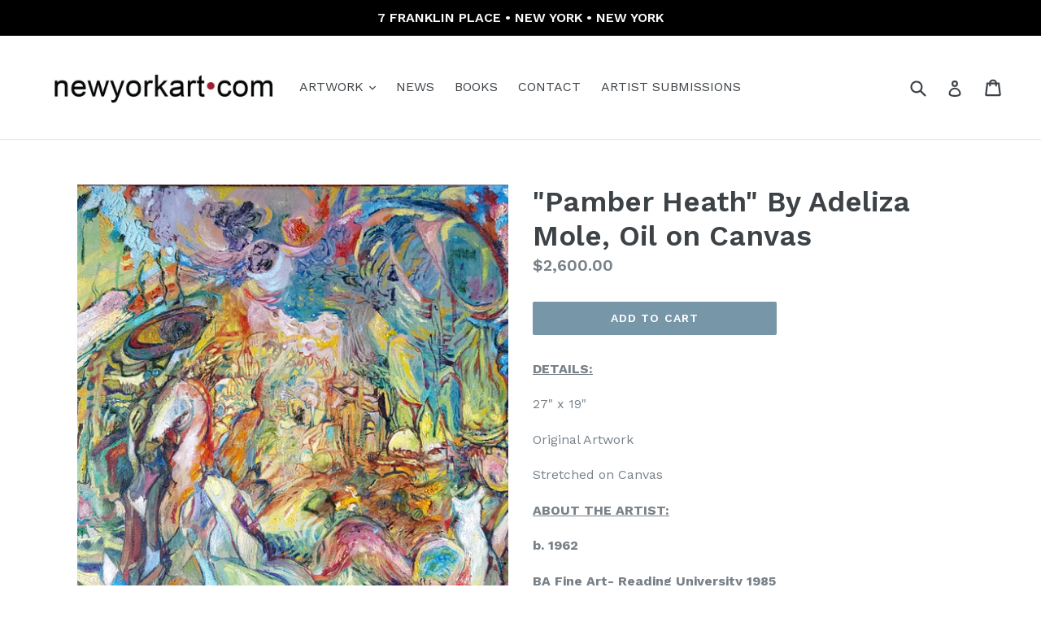

--- FILE ---
content_type: text/html; charset=utf-8
request_url: https://newyorkart.com/products/pamber-heath-by-adeliza-mole-oil-on-canvas
body_size: 19330
content:
<!doctype html>
<!--[if IE 9]> <html class="ie9 no-js" lang="en"> <![endif]-->
<!--[if (gt IE 9)|!(IE)]><!--> <html class="no-js" lang="en"> <!--<![endif]-->
<head>
  <meta charset="utf-8">
  <meta http-equiv="X-UA-Compatible" content="IE=edge,chrome=1">
  <meta name="viewport" content="width=device-width,initial-scale=1">
  <meta name="theme-color" content="#7796a8">
  <link rel="canonical" href="https://newyorkart.com/products/pamber-heath-by-adeliza-mole-oil-on-canvas">

  
    <link rel="shortcut icon" href="//newyorkart.com/cdn/shop/files/1024_x_1024_NYA_Logo_32x32.jpg?v=1614295889" type="image/png">
  

  
  <title>
    &quot;Pamber Heath&quot; By Adeliza Mole, Oil on Canvas
    
    
    
      &ndash; NewYorkART.com
    
  </title>

  
    <meta name="description" content="27&quot; x 19&quot; Original Artwork Stretched on Canvas art, artist, artwork, painting, shop, new york, contemporary, modern, fine, canvas, oil, acrylic, decor, interior, design, designer, home, garden, luxury, house, decoration, lifestyle, Gallery, original, photography, photography, pigment, curator, decorator, curation, sale, 104, gallery, paintings, fine art, studio, store, shop, price, abstract, curation, laguna, beach, nyc, ny, broadway, app, application, laguna beach, ca,california, orange county,">
  

  <!-- /snippets/social-meta-tags.liquid -->




<meta property="og:site_name" content="NewYorkART.com">
<meta property="og:url" content="https://newyorkart.com/products/pamber-heath-by-adeliza-mole-oil-on-canvas">
<meta property="og:title" content=""Pamber Heath" By Adeliza Mole, Oil on Canvas">
<meta property="og:type" content="product">
<meta property="og:description" content="27&quot; x 19&quot; Original Artwork Stretched on Canvas art, artist, artwork, painting, shop, new york, contemporary, modern, fine, canvas, oil, acrylic, decor, interior, design, designer, home, garden, luxury, house, decoration, lifestyle, Gallery, original, photography, photography, pigment, curator, decorator, curation, sale, 104, gallery, paintings, fine art, studio, store, shop, price, abstract, curation, laguna, beach, nyc, ny, broadway, app, application, laguna beach, ca,california, orange county,">

  <meta property="og:price:amount" content="2,600.00">
  <meta property="og:price:currency" content="USD">

<meta property="og:image" content="http://newyorkart.com/cdn/shop/products/pamberheath_1_38f9e79a-9173-4a40-ae03-0eb9b24e88e2_1200x1200.jpg?v=1606115203"><meta property="og:image" content="http://newyorkart.com/cdn/shop/products/pamberheath_1_1200x1200.jpg?v=1606115088"><meta property="og:image" content="http://newyorkart.com/cdn/shop/products/2_3edaebb8-44f6-4fe7-9f33-216b1a1a8ded_1200x1200.JPG?v=1571733648">
<meta property="og:image:secure_url" content="https://newyorkart.com/cdn/shop/products/pamberheath_1_38f9e79a-9173-4a40-ae03-0eb9b24e88e2_1200x1200.jpg?v=1606115203"><meta property="og:image:secure_url" content="https://newyorkart.com/cdn/shop/products/pamberheath_1_1200x1200.jpg?v=1606115088"><meta property="og:image:secure_url" content="https://newyorkart.com/cdn/shop/products/2_3edaebb8-44f6-4fe7-9f33-216b1a1a8ded_1200x1200.JPG?v=1571733648">


<meta name="twitter:card" content="summary_large_image">
<meta name="twitter:title" content=""Pamber Heath" By Adeliza Mole, Oil on Canvas">
<meta name="twitter:description" content="27&quot; x 19&quot; Original Artwork Stretched on Canvas art, artist, artwork, painting, shop, new york, contemporary, modern, fine, canvas, oil, acrylic, decor, interior, design, designer, home, garden, luxury, house, decoration, lifestyle, Gallery, original, photography, photography, pigment, curator, decorator, curation, sale, 104, gallery, paintings, fine art, studio, store, shop, price, abstract, curation, laguna, beach, nyc, ny, broadway, app, application, laguna beach, ca,california, orange county,">


  <link href="//newyorkart.com/cdn/shop/t/1/assets/theme.scss.css?v=177524510482696967751707680118" rel="stylesheet" type="text/css" media="all" />
  

  <link href="//fonts.googleapis.com/css?family=Work+Sans:400,700" rel="stylesheet" type="text/css" media="all" />


  

    <link href="//fonts.googleapis.com/css?family=Work+Sans:600" rel="stylesheet" type="text/css" media="all" />
  



  <script>
    var theme = {
      strings: {
        addToCart: "Add to cart",
        soldOut: "Sold out",
        unavailable: "Unavailable",
        showMore: "Show More",
        showLess: "Show Less",
        addressError: "Error looking up that address",
        addressNoResults: "No results for that address",
        addressQueryLimit: "You have exceeded the Google API usage limit. Consider upgrading to a \u003ca href=\"https:\/\/developers.google.com\/maps\/premium\/usage-limits\"\u003ePremium Plan\u003c\/a\u003e.",
        authError: "There was a problem authenticating your Google Maps account."
      },
      moneyFormat: "${{amount}}"
    }

    document.documentElement.className = document.documentElement.className.replace('no-js', 'js');
  </script>

  <!--[if (lte IE 9) ]><script src="//newyorkart.com/cdn/shop/t/1/assets/match-media.min.js?v=22265819453975888031520302572" type="text/javascript"></script><![endif]-->

  

  <!--[if (gt IE 9)|!(IE)]><!--><script src="//newyorkart.com/cdn/shop/t/1/assets/lazysizes.js?v=68441465964607740661520302572" async="async"></script><!--<![endif]-->
  <!--[if lte IE 9]><script src="//newyorkart.com/cdn/shop/t/1/assets/lazysizes.min.js?v=2417"></script><![endif]-->

  <!--[if (gt IE 9)|!(IE)]><!--><script src="//newyorkart.com/cdn/shop/t/1/assets/vendor.js?v=136118274122071307521520302573" defer="defer"></script><!--<![endif]-->
  <!--[if lte IE 9]><script src="//newyorkart.com/cdn/shop/t/1/assets/vendor.js?v=136118274122071307521520302573"></script><![endif]-->

  <!--[if (gt IE 9)|!(IE)]><!--><script src="//newyorkart.com/cdn/shop/t/1/assets/theme.js?v=176637738827492370061520302572" defer="defer"></script><!--<![endif]-->
  <!--[if lte IE 9]><script src="//newyorkart.com/cdn/shop/t/1/assets/theme.js?v=176637738827492370061520302572"></script><![endif]-->

  <script>window.performance && window.performance.mark && window.performance.mark('shopify.content_for_header.start');</script><meta id="shopify-digital-wallet" name="shopify-digital-wallet" content="/776011841/digital_wallets/dialog">
<meta name="shopify-checkout-api-token" content="2e3b0f7f77698f6ddf840ec70da37acb">
<link rel="alternate" type="application/json+oembed" href="https://newyorkart.com/products/pamber-heath-by-adeliza-mole-oil-on-canvas.oembed">
<script async="async" src="/checkouts/internal/preloads.js?locale=en-US"></script>
<link rel="preconnect" href="https://shop.app" crossorigin="anonymous">
<script async="async" src="https://shop.app/checkouts/internal/preloads.js?locale=en-US&shop_id=776011841" crossorigin="anonymous"></script>
<script id="apple-pay-shop-capabilities" type="application/json">{"shopId":776011841,"countryCode":"US","currencyCode":"USD","merchantCapabilities":["supports3DS"],"merchantId":"gid:\/\/shopify\/Shop\/776011841","merchantName":"NewYorkART.com","requiredBillingContactFields":["postalAddress","email","phone"],"requiredShippingContactFields":["postalAddress","email","phone"],"shippingType":"shipping","supportedNetworks":["visa","masterCard","amex","discover","elo","jcb"],"total":{"type":"pending","label":"NewYorkART.com","amount":"1.00"},"shopifyPaymentsEnabled":true,"supportsSubscriptions":true}</script>
<script id="shopify-features" type="application/json">{"accessToken":"2e3b0f7f77698f6ddf840ec70da37acb","betas":["rich-media-storefront-analytics"],"domain":"newyorkart.com","predictiveSearch":true,"shopId":776011841,"locale":"en"}</script>
<script>var Shopify = Shopify || {};
Shopify.shop = "newyorkart-com.myshopify.com";
Shopify.locale = "en";
Shopify.currency = {"active":"USD","rate":"1.0"};
Shopify.country = "US";
Shopify.theme = {"name":"Debut","id":11761745985,"schema_name":"Debut","schema_version":"2.2.0","theme_store_id":796,"role":"main"};
Shopify.theme.handle = "null";
Shopify.theme.style = {"id":null,"handle":null};
Shopify.cdnHost = "newyorkart.com/cdn";
Shopify.routes = Shopify.routes || {};
Shopify.routes.root = "/";</script>
<script type="module">!function(o){(o.Shopify=o.Shopify||{}).modules=!0}(window);</script>
<script>!function(o){function n(){var o=[];function n(){o.push(Array.prototype.slice.apply(arguments))}return n.q=o,n}var t=o.Shopify=o.Shopify||{};t.loadFeatures=n(),t.autoloadFeatures=n()}(window);</script>
<script>
  window.ShopifyPay = window.ShopifyPay || {};
  window.ShopifyPay.apiHost = "shop.app\/pay";
  window.ShopifyPay.redirectState = null;
</script>
<script id="shop-js-analytics" type="application/json">{"pageType":"product"}</script>
<script defer="defer" async type="module" src="//newyorkart.com/cdn/shopifycloud/shop-js/modules/v2/client.init-shop-cart-sync_BT-GjEfc.en.esm.js"></script>
<script defer="defer" async type="module" src="//newyorkart.com/cdn/shopifycloud/shop-js/modules/v2/chunk.common_D58fp_Oc.esm.js"></script>
<script defer="defer" async type="module" src="//newyorkart.com/cdn/shopifycloud/shop-js/modules/v2/chunk.modal_xMitdFEc.esm.js"></script>
<script type="module">
  await import("//newyorkart.com/cdn/shopifycloud/shop-js/modules/v2/client.init-shop-cart-sync_BT-GjEfc.en.esm.js");
await import("//newyorkart.com/cdn/shopifycloud/shop-js/modules/v2/chunk.common_D58fp_Oc.esm.js");
await import("//newyorkart.com/cdn/shopifycloud/shop-js/modules/v2/chunk.modal_xMitdFEc.esm.js");

  window.Shopify.SignInWithShop?.initShopCartSync?.({"fedCMEnabled":true,"windoidEnabled":true});

</script>
<script>
  window.Shopify = window.Shopify || {};
  if (!window.Shopify.featureAssets) window.Shopify.featureAssets = {};
  window.Shopify.featureAssets['shop-js'] = {"shop-cart-sync":["modules/v2/client.shop-cart-sync_DZOKe7Ll.en.esm.js","modules/v2/chunk.common_D58fp_Oc.esm.js","modules/v2/chunk.modal_xMitdFEc.esm.js"],"init-fed-cm":["modules/v2/client.init-fed-cm_B6oLuCjv.en.esm.js","modules/v2/chunk.common_D58fp_Oc.esm.js","modules/v2/chunk.modal_xMitdFEc.esm.js"],"shop-cash-offers":["modules/v2/client.shop-cash-offers_D2sdYoxE.en.esm.js","modules/v2/chunk.common_D58fp_Oc.esm.js","modules/v2/chunk.modal_xMitdFEc.esm.js"],"shop-login-button":["modules/v2/client.shop-login-button_QeVjl5Y3.en.esm.js","modules/v2/chunk.common_D58fp_Oc.esm.js","modules/v2/chunk.modal_xMitdFEc.esm.js"],"pay-button":["modules/v2/client.pay-button_DXTOsIq6.en.esm.js","modules/v2/chunk.common_D58fp_Oc.esm.js","modules/v2/chunk.modal_xMitdFEc.esm.js"],"shop-button":["modules/v2/client.shop-button_DQZHx9pm.en.esm.js","modules/v2/chunk.common_D58fp_Oc.esm.js","modules/v2/chunk.modal_xMitdFEc.esm.js"],"avatar":["modules/v2/client.avatar_BTnouDA3.en.esm.js"],"init-windoid":["modules/v2/client.init-windoid_CR1B-cfM.en.esm.js","modules/v2/chunk.common_D58fp_Oc.esm.js","modules/v2/chunk.modal_xMitdFEc.esm.js"],"init-shop-for-new-customer-accounts":["modules/v2/client.init-shop-for-new-customer-accounts_C_vY_xzh.en.esm.js","modules/v2/client.shop-login-button_QeVjl5Y3.en.esm.js","modules/v2/chunk.common_D58fp_Oc.esm.js","modules/v2/chunk.modal_xMitdFEc.esm.js"],"init-shop-email-lookup-coordinator":["modules/v2/client.init-shop-email-lookup-coordinator_BI7n9ZSv.en.esm.js","modules/v2/chunk.common_D58fp_Oc.esm.js","modules/v2/chunk.modal_xMitdFEc.esm.js"],"init-shop-cart-sync":["modules/v2/client.init-shop-cart-sync_BT-GjEfc.en.esm.js","modules/v2/chunk.common_D58fp_Oc.esm.js","modules/v2/chunk.modal_xMitdFEc.esm.js"],"shop-toast-manager":["modules/v2/client.shop-toast-manager_DiYdP3xc.en.esm.js","modules/v2/chunk.common_D58fp_Oc.esm.js","modules/v2/chunk.modal_xMitdFEc.esm.js"],"init-customer-accounts":["modules/v2/client.init-customer-accounts_D9ZNqS-Q.en.esm.js","modules/v2/client.shop-login-button_QeVjl5Y3.en.esm.js","modules/v2/chunk.common_D58fp_Oc.esm.js","modules/v2/chunk.modal_xMitdFEc.esm.js"],"init-customer-accounts-sign-up":["modules/v2/client.init-customer-accounts-sign-up_iGw4briv.en.esm.js","modules/v2/client.shop-login-button_QeVjl5Y3.en.esm.js","modules/v2/chunk.common_D58fp_Oc.esm.js","modules/v2/chunk.modal_xMitdFEc.esm.js"],"shop-follow-button":["modules/v2/client.shop-follow-button_CqMgW2wH.en.esm.js","modules/v2/chunk.common_D58fp_Oc.esm.js","modules/v2/chunk.modal_xMitdFEc.esm.js"],"checkout-modal":["modules/v2/client.checkout-modal_xHeaAweL.en.esm.js","modules/v2/chunk.common_D58fp_Oc.esm.js","modules/v2/chunk.modal_xMitdFEc.esm.js"],"shop-login":["modules/v2/client.shop-login_D91U-Q7h.en.esm.js","modules/v2/chunk.common_D58fp_Oc.esm.js","modules/v2/chunk.modal_xMitdFEc.esm.js"],"lead-capture":["modules/v2/client.lead-capture_BJmE1dJe.en.esm.js","modules/v2/chunk.common_D58fp_Oc.esm.js","modules/v2/chunk.modal_xMitdFEc.esm.js"],"payment-terms":["modules/v2/client.payment-terms_Ci9AEqFq.en.esm.js","modules/v2/chunk.common_D58fp_Oc.esm.js","modules/v2/chunk.modal_xMitdFEc.esm.js"]};
</script>
<script id="__st">var __st={"a":776011841,"offset":-18000,"reqid":"fdb0cef6-8183-4504-9035-449ed27a8a2d-1769084079","pageurl":"newyorkart.com\/products\/pamber-heath-by-adeliza-mole-oil-on-canvas","u":"d5a5b93ffa57","p":"product","rtyp":"product","rid":3497068888129};</script>
<script>window.ShopifyPaypalV4VisibilityTracking = true;</script>
<script id="captcha-bootstrap">!function(){'use strict';const t='contact',e='account',n='new_comment',o=[[t,t],['blogs',n],['comments',n],[t,'customer']],c=[[e,'customer_login'],[e,'guest_login'],[e,'recover_customer_password'],[e,'create_customer']],r=t=>t.map((([t,e])=>`form[action*='/${t}']:not([data-nocaptcha='true']) input[name='form_type'][value='${e}']`)).join(','),a=t=>()=>t?[...document.querySelectorAll(t)].map((t=>t.form)):[];function s(){const t=[...o],e=r(t);return a(e)}const i='password',u='form_key',d=['recaptcha-v3-token','g-recaptcha-response','h-captcha-response',i],f=()=>{try{return window.sessionStorage}catch{return}},m='__shopify_v',_=t=>t.elements[u];function p(t,e,n=!1){try{const o=window.sessionStorage,c=JSON.parse(o.getItem(e)),{data:r}=function(t){const{data:e,action:n}=t;return t[m]||n?{data:e,action:n}:{data:t,action:n}}(c);for(const[e,n]of Object.entries(r))t.elements[e]&&(t.elements[e].value=n);n&&o.removeItem(e)}catch(o){console.error('form repopulation failed',{error:o})}}const l='form_type',E='cptcha';function T(t){t.dataset[E]=!0}const w=window,h=w.document,L='Shopify',v='ce_forms',y='captcha';let A=!1;((t,e)=>{const n=(g='f06e6c50-85a8-45c8-87d0-21a2b65856fe',I='https://cdn.shopify.com/shopifycloud/storefront-forms-hcaptcha/ce_storefront_forms_captcha_hcaptcha.v1.5.2.iife.js',D={infoText:'Protected by hCaptcha',privacyText:'Privacy',termsText:'Terms'},(t,e,n)=>{const o=w[L][v],c=o.bindForm;if(c)return c(t,g,e,D).then(n);var r;o.q.push([[t,g,e,D],n]),r=I,A||(h.body.append(Object.assign(h.createElement('script'),{id:'captcha-provider',async:!0,src:r})),A=!0)});var g,I,D;w[L]=w[L]||{},w[L][v]=w[L][v]||{},w[L][v].q=[],w[L][y]=w[L][y]||{},w[L][y].protect=function(t,e){n(t,void 0,e),T(t)},Object.freeze(w[L][y]),function(t,e,n,w,h,L){const[v,y,A,g]=function(t,e,n){const i=e?o:[],u=t?c:[],d=[...i,...u],f=r(d),m=r(i),_=r(d.filter((([t,e])=>n.includes(e))));return[a(f),a(m),a(_),s()]}(w,h,L),I=t=>{const e=t.target;return e instanceof HTMLFormElement?e:e&&e.form},D=t=>v().includes(t);t.addEventListener('submit',(t=>{const e=I(t);if(!e)return;const n=D(e)&&!e.dataset.hcaptchaBound&&!e.dataset.recaptchaBound,o=_(e),c=g().includes(e)&&(!o||!o.value);(n||c)&&t.preventDefault(),c&&!n&&(function(t){try{if(!f())return;!function(t){const e=f();if(!e)return;const n=_(t);if(!n)return;const o=n.value;o&&e.removeItem(o)}(t);const e=Array.from(Array(32),(()=>Math.random().toString(36)[2])).join('');!function(t,e){_(t)||t.append(Object.assign(document.createElement('input'),{type:'hidden',name:u})),t.elements[u].value=e}(t,e),function(t,e){const n=f();if(!n)return;const o=[...t.querySelectorAll(`input[type='${i}']`)].map((({name:t})=>t)),c=[...d,...o],r={};for(const[a,s]of new FormData(t).entries())c.includes(a)||(r[a]=s);n.setItem(e,JSON.stringify({[m]:1,action:t.action,data:r}))}(t,e)}catch(e){console.error('failed to persist form',e)}}(e),e.submit())}));const S=(t,e)=>{t&&!t.dataset[E]&&(n(t,e.some((e=>e===t))),T(t))};for(const o of['focusin','change'])t.addEventListener(o,(t=>{const e=I(t);D(e)&&S(e,y())}));const B=e.get('form_key'),M=e.get(l),P=B&&M;t.addEventListener('DOMContentLoaded',(()=>{const t=y();if(P)for(const e of t)e.elements[l].value===M&&p(e,B);[...new Set([...A(),...v().filter((t=>'true'===t.dataset.shopifyCaptcha))])].forEach((e=>S(e,t)))}))}(h,new URLSearchParams(w.location.search),n,t,e,['guest_login'])})(!0,!0)}();</script>
<script integrity="sha256-4kQ18oKyAcykRKYeNunJcIwy7WH5gtpwJnB7kiuLZ1E=" data-source-attribution="shopify.loadfeatures" defer="defer" src="//newyorkart.com/cdn/shopifycloud/storefront/assets/storefront/load_feature-a0a9edcb.js" crossorigin="anonymous"></script>
<script crossorigin="anonymous" defer="defer" src="//newyorkart.com/cdn/shopifycloud/storefront/assets/shopify_pay/storefront-65b4c6d7.js?v=20250812"></script>
<script data-source-attribution="shopify.dynamic_checkout.dynamic.init">var Shopify=Shopify||{};Shopify.PaymentButton=Shopify.PaymentButton||{isStorefrontPortableWallets:!0,init:function(){window.Shopify.PaymentButton.init=function(){};var t=document.createElement("script");t.src="https://newyorkart.com/cdn/shopifycloud/portable-wallets/latest/portable-wallets.en.js",t.type="module",document.head.appendChild(t)}};
</script>
<script data-source-attribution="shopify.dynamic_checkout.buyer_consent">
  function portableWalletsHideBuyerConsent(e){var t=document.getElementById("shopify-buyer-consent"),n=document.getElementById("shopify-subscription-policy-button");t&&n&&(t.classList.add("hidden"),t.setAttribute("aria-hidden","true"),n.removeEventListener("click",e))}function portableWalletsShowBuyerConsent(e){var t=document.getElementById("shopify-buyer-consent"),n=document.getElementById("shopify-subscription-policy-button");t&&n&&(t.classList.remove("hidden"),t.removeAttribute("aria-hidden"),n.addEventListener("click",e))}window.Shopify?.PaymentButton&&(window.Shopify.PaymentButton.hideBuyerConsent=portableWalletsHideBuyerConsent,window.Shopify.PaymentButton.showBuyerConsent=portableWalletsShowBuyerConsent);
</script>
<script data-source-attribution="shopify.dynamic_checkout.cart.bootstrap">document.addEventListener("DOMContentLoaded",(function(){function t(){return document.querySelector("shopify-accelerated-checkout-cart, shopify-accelerated-checkout")}if(t())Shopify.PaymentButton.init();else{new MutationObserver((function(e,n){t()&&(Shopify.PaymentButton.init(),n.disconnect())})).observe(document.body,{childList:!0,subtree:!0})}}));
</script>
<link id="shopify-accelerated-checkout-styles" rel="stylesheet" media="screen" href="https://newyorkart.com/cdn/shopifycloud/portable-wallets/latest/accelerated-checkout-backwards-compat.css" crossorigin="anonymous">
<style id="shopify-accelerated-checkout-cart">
        #shopify-buyer-consent {
  margin-top: 1em;
  display: inline-block;
  width: 100%;
}

#shopify-buyer-consent.hidden {
  display: none;
}

#shopify-subscription-policy-button {
  background: none;
  border: none;
  padding: 0;
  text-decoration: underline;
  font-size: inherit;
  cursor: pointer;
}

#shopify-subscription-policy-button::before {
  box-shadow: none;
}

      </style>

<script>window.performance && window.performance.mark && window.performance.mark('shopify.content_for_header.end');</script>
<link href="https://monorail-edge.shopifysvc.com" rel="dns-prefetch">
<script>(function(){if ("sendBeacon" in navigator && "performance" in window) {try {var session_token_from_headers = performance.getEntriesByType('navigation')[0].serverTiming.find(x => x.name == '_s').description;} catch {var session_token_from_headers = undefined;}var session_cookie_matches = document.cookie.match(/_shopify_s=([^;]*)/);var session_token_from_cookie = session_cookie_matches && session_cookie_matches.length === 2 ? session_cookie_matches[1] : "";var session_token = session_token_from_headers || session_token_from_cookie || "";function handle_abandonment_event(e) {var entries = performance.getEntries().filter(function(entry) {return /monorail-edge.shopifysvc.com/.test(entry.name);});if (!window.abandonment_tracked && entries.length === 0) {window.abandonment_tracked = true;var currentMs = Date.now();var navigation_start = performance.timing.navigationStart;var payload = {shop_id: 776011841,url: window.location.href,navigation_start,duration: currentMs - navigation_start,session_token,page_type: "product"};window.navigator.sendBeacon("https://monorail-edge.shopifysvc.com/v1/produce", JSON.stringify({schema_id: "online_store_buyer_site_abandonment/1.1",payload: payload,metadata: {event_created_at_ms: currentMs,event_sent_at_ms: currentMs}}));}}window.addEventListener('pagehide', handle_abandonment_event);}}());</script>
<script id="web-pixels-manager-setup">(function e(e,d,r,n,o){if(void 0===o&&(o={}),!Boolean(null===(a=null===(i=window.Shopify)||void 0===i?void 0:i.analytics)||void 0===a?void 0:a.replayQueue)){var i,a;window.Shopify=window.Shopify||{};var t=window.Shopify;t.analytics=t.analytics||{};var s=t.analytics;s.replayQueue=[],s.publish=function(e,d,r){return s.replayQueue.push([e,d,r]),!0};try{self.performance.mark("wpm:start")}catch(e){}var l=function(){var e={modern:/Edge?\/(1{2}[4-9]|1[2-9]\d|[2-9]\d{2}|\d{4,})\.\d+(\.\d+|)|Firefox\/(1{2}[4-9]|1[2-9]\d|[2-9]\d{2}|\d{4,})\.\d+(\.\d+|)|Chrom(ium|e)\/(9{2}|\d{3,})\.\d+(\.\d+|)|(Maci|X1{2}).+ Version\/(15\.\d+|(1[6-9]|[2-9]\d|\d{3,})\.\d+)([,.]\d+|)( \(\w+\)|)( Mobile\/\w+|) Safari\/|Chrome.+OPR\/(9{2}|\d{3,})\.\d+\.\d+|(CPU[ +]OS|iPhone[ +]OS|CPU[ +]iPhone|CPU IPhone OS|CPU iPad OS)[ +]+(15[._]\d+|(1[6-9]|[2-9]\d|\d{3,})[._]\d+)([._]\d+|)|Android:?[ /-](13[3-9]|1[4-9]\d|[2-9]\d{2}|\d{4,})(\.\d+|)(\.\d+|)|Android.+Firefox\/(13[5-9]|1[4-9]\d|[2-9]\d{2}|\d{4,})\.\d+(\.\d+|)|Android.+Chrom(ium|e)\/(13[3-9]|1[4-9]\d|[2-9]\d{2}|\d{4,})\.\d+(\.\d+|)|SamsungBrowser\/([2-9]\d|\d{3,})\.\d+/,legacy:/Edge?\/(1[6-9]|[2-9]\d|\d{3,})\.\d+(\.\d+|)|Firefox\/(5[4-9]|[6-9]\d|\d{3,})\.\d+(\.\d+|)|Chrom(ium|e)\/(5[1-9]|[6-9]\d|\d{3,})\.\d+(\.\d+|)([\d.]+$|.*Safari\/(?![\d.]+ Edge\/[\d.]+$))|(Maci|X1{2}).+ Version\/(10\.\d+|(1[1-9]|[2-9]\d|\d{3,})\.\d+)([,.]\d+|)( \(\w+\)|)( Mobile\/\w+|) Safari\/|Chrome.+OPR\/(3[89]|[4-9]\d|\d{3,})\.\d+\.\d+|(CPU[ +]OS|iPhone[ +]OS|CPU[ +]iPhone|CPU IPhone OS|CPU iPad OS)[ +]+(10[._]\d+|(1[1-9]|[2-9]\d|\d{3,})[._]\d+)([._]\d+|)|Android:?[ /-](13[3-9]|1[4-9]\d|[2-9]\d{2}|\d{4,})(\.\d+|)(\.\d+|)|Mobile Safari.+OPR\/([89]\d|\d{3,})\.\d+\.\d+|Android.+Firefox\/(13[5-9]|1[4-9]\d|[2-9]\d{2}|\d{4,})\.\d+(\.\d+|)|Android.+Chrom(ium|e)\/(13[3-9]|1[4-9]\d|[2-9]\d{2}|\d{4,})\.\d+(\.\d+|)|Android.+(UC? ?Browser|UCWEB|U3)[ /]?(15\.([5-9]|\d{2,})|(1[6-9]|[2-9]\d|\d{3,})\.\d+)\.\d+|SamsungBrowser\/(5\.\d+|([6-9]|\d{2,})\.\d+)|Android.+MQ{2}Browser\/(14(\.(9|\d{2,})|)|(1[5-9]|[2-9]\d|\d{3,})(\.\d+|))(\.\d+|)|K[Aa][Ii]OS\/(3\.\d+|([4-9]|\d{2,})\.\d+)(\.\d+|)/},d=e.modern,r=e.legacy,n=navigator.userAgent;return n.match(d)?"modern":n.match(r)?"legacy":"unknown"}(),u="modern"===l?"modern":"legacy",c=(null!=n?n:{modern:"",legacy:""})[u],f=function(e){return[e.baseUrl,"/wpm","/b",e.hashVersion,"modern"===e.buildTarget?"m":"l",".js"].join("")}({baseUrl:d,hashVersion:r,buildTarget:u}),m=function(e){var d=e.version,r=e.bundleTarget,n=e.surface,o=e.pageUrl,i=e.monorailEndpoint;return{emit:function(e){var a=e.status,t=e.errorMsg,s=(new Date).getTime(),l=JSON.stringify({metadata:{event_sent_at_ms:s},events:[{schema_id:"web_pixels_manager_load/3.1",payload:{version:d,bundle_target:r,page_url:o,status:a,surface:n,error_msg:t},metadata:{event_created_at_ms:s}}]});if(!i)return console&&console.warn&&console.warn("[Web Pixels Manager] No Monorail endpoint provided, skipping logging."),!1;try{return self.navigator.sendBeacon.bind(self.navigator)(i,l)}catch(e){}var u=new XMLHttpRequest;try{return u.open("POST",i,!0),u.setRequestHeader("Content-Type","text/plain"),u.send(l),!0}catch(e){return console&&console.warn&&console.warn("[Web Pixels Manager] Got an unhandled error while logging to Monorail."),!1}}}}({version:r,bundleTarget:l,surface:e.surface,pageUrl:self.location.href,monorailEndpoint:e.monorailEndpoint});try{o.browserTarget=l,function(e){var d=e.src,r=e.async,n=void 0===r||r,o=e.onload,i=e.onerror,a=e.sri,t=e.scriptDataAttributes,s=void 0===t?{}:t,l=document.createElement("script"),u=document.querySelector("head"),c=document.querySelector("body");if(l.async=n,l.src=d,a&&(l.integrity=a,l.crossOrigin="anonymous"),s)for(var f in s)if(Object.prototype.hasOwnProperty.call(s,f))try{l.dataset[f]=s[f]}catch(e){}if(o&&l.addEventListener("load",o),i&&l.addEventListener("error",i),u)u.appendChild(l);else{if(!c)throw new Error("Did not find a head or body element to append the script");c.appendChild(l)}}({src:f,async:!0,onload:function(){if(!function(){var e,d;return Boolean(null===(d=null===(e=window.Shopify)||void 0===e?void 0:e.analytics)||void 0===d?void 0:d.initialized)}()){var d=window.webPixelsManager.init(e)||void 0;if(d){var r=window.Shopify.analytics;r.replayQueue.forEach((function(e){var r=e[0],n=e[1],o=e[2];d.publishCustomEvent(r,n,o)})),r.replayQueue=[],r.publish=d.publishCustomEvent,r.visitor=d.visitor,r.initialized=!0}}},onerror:function(){return m.emit({status:"failed",errorMsg:"".concat(f," has failed to load")})},sri:function(e){var d=/^sha384-[A-Za-z0-9+/=]+$/;return"string"==typeof e&&d.test(e)}(c)?c:"",scriptDataAttributes:o}),m.emit({status:"loading"})}catch(e){m.emit({status:"failed",errorMsg:(null==e?void 0:e.message)||"Unknown error"})}}})({shopId: 776011841,storefrontBaseUrl: "https://newyorkart.com",extensionsBaseUrl: "https://extensions.shopifycdn.com/cdn/shopifycloud/web-pixels-manager",monorailEndpoint: "https://monorail-edge.shopifysvc.com/unstable/produce_batch",surface: "storefront-renderer",enabledBetaFlags: ["2dca8a86"],webPixelsConfigList: [{"id":"shopify-app-pixel","configuration":"{}","eventPayloadVersion":"v1","runtimeContext":"STRICT","scriptVersion":"0450","apiClientId":"shopify-pixel","type":"APP","privacyPurposes":["ANALYTICS","MARKETING"]},{"id":"shopify-custom-pixel","eventPayloadVersion":"v1","runtimeContext":"LAX","scriptVersion":"0450","apiClientId":"shopify-pixel","type":"CUSTOM","privacyPurposes":["ANALYTICS","MARKETING"]}],isMerchantRequest: false,initData: {"shop":{"name":"NewYorkART.com","paymentSettings":{"currencyCode":"USD"},"myshopifyDomain":"newyorkart-com.myshopify.com","countryCode":"US","storefrontUrl":"https:\/\/newyorkart.com"},"customer":null,"cart":null,"checkout":null,"productVariants":[{"price":{"amount":2600.0,"currencyCode":"USD"},"product":{"title":"\"Pamber Heath\" By Adeliza Mole, Oil on Canvas","vendor":"NewYorkART.com","id":"3497068888129","untranslatedTitle":"\"Pamber Heath\" By Adeliza Mole, Oil on Canvas","url":"\/products\/pamber-heath-by-adeliza-mole-oil-on-canvas","type":"Painting"},"id":"27939577135169","image":{"src":"\/\/newyorkart.com\/cdn\/shop\/products\/pamberheath_1_38f9e79a-9173-4a40-ae03-0eb9b24e88e2.jpg?v=1606115203"},"sku":"","title":"Default Title","untranslatedTitle":"Default Title"}],"purchasingCompany":null},},"https://newyorkart.com/cdn","fcfee988w5aeb613cpc8e4bc33m6693e112",{"modern":"","legacy":""},{"shopId":"776011841","storefrontBaseUrl":"https:\/\/newyorkart.com","extensionBaseUrl":"https:\/\/extensions.shopifycdn.com\/cdn\/shopifycloud\/web-pixels-manager","surface":"storefront-renderer","enabledBetaFlags":"[\"2dca8a86\"]","isMerchantRequest":"false","hashVersion":"fcfee988w5aeb613cpc8e4bc33m6693e112","publish":"custom","events":"[[\"page_viewed\",{}],[\"product_viewed\",{\"productVariant\":{\"price\":{\"amount\":2600.0,\"currencyCode\":\"USD\"},\"product\":{\"title\":\"\\\"Pamber Heath\\\" By Adeliza Mole, Oil on Canvas\",\"vendor\":\"NewYorkART.com\",\"id\":\"3497068888129\",\"untranslatedTitle\":\"\\\"Pamber Heath\\\" By Adeliza Mole, Oil on Canvas\",\"url\":\"\/products\/pamber-heath-by-adeliza-mole-oil-on-canvas\",\"type\":\"Painting\"},\"id\":\"27939577135169\",\"image\":{\"src\":\"\/\/newyorkart.com\/cdn\/shop\/products\/pamberheath_1_38f9e79a-9173-4a40-ae03-0eb9b24e88e2.jpg?v=1606115203\"},\"sku\":\"\",\"title\":\"Default Title\",\"untranslatedTitle\":\"Default Title\"}}]]"});</script><script>
  window.ShopifyAnalytics = window.ShopifyAnalytics || {};
  window.ShopifyAnalytics.meta = window.ShopifyAnalytics.meta || {};
  window.ShopifyAnalytics.meta.currency = 'USD';
  var meta = {"product":{"id":3497068888129,"gid":"gid:\/\/shopify\/Product\/3497068888129","vendor":"NewYorkART.com","type":"Painting","handle":"pamber-heath-by-adeliza-mole-oil-on-canvas","variants":[{"id":27939577135169,"price":260000,"name":"\"Pamber Heath\" By Adeliza Mole, Oil on Canvas","public_title":null,"sku":""}],"remote":false},"page":{"pageType":"product","resourceType":"product","resourceId":3497068888129,"requestId":"fdb0cef6-8183-4504-9035-449ed27a8a2d-1769084079"}};
  for (var attr in meta) {
    window.ShopifyAnalytics.meta[attr] = meta[attr];
  }
</script>
<script class="analytics">
  (function () {
    var customDocumentWrite = function(content) {
      var jquery = null;

      if (window.jQuery) {
        jquery = window.jQuery;
      } else if (window.Checkout && window.Checkout.$) {
        jquery = window.Checkout.$;
      }

      if (jquery) {
        jquery('body').append(content);
      }
    };

    var hasLoggedConversion = function(token) {
      if (token) {
        return document.cookie.indexOf('loggedConversion=' + token) !== -1;
      }
      return false;
    }

    var setCookieIfConversion = function(token) {
      if (token) {
        var twoMonthsFromNow = new Date(Date.now());
        twoMonthsFromNow.setMonth(twoMonthsFromNow.getMonth() + 2);

        document.cookie = 'loggedConversion=' + token + '; expires=' + twoMonthsFromNow;
      }
    }

    var trekkie = window.ShopifyAnalytics.lib = window.trekkie = window.trekkie || [];
    if (trekkie.integrations) {
      return;
    }
    trekkie.methods = [
      'identify',
      'page',
      'ready',
      'track',
      'trackForm',
      'trackLink'
    ];
    trekkie.factory = function(method) {
      return function() {
        var args = Array.prototype.slice.call(arguments);
        args.unshift(method);
        trekkie.push(args);
        return trekkie;
      };
    };
    for (var i = 0; i < trekkie.methods.length; i++) {
      var key = trekkie.methods[i];
      trekkie[key] = trekkie.factory(key);
    }
    trekkie.load = function(config) {
      trekkie.config = config || {};
      trekkie.config.initialDocumentCookie = document.cookie;
      var first = document.getElementsByTagName('script')[0];
      var script = document.createElement('script');
      script.type = 'text/javascript';
      script.onerror = function(e) {
        var scriptFallback = document.createElement('script');
        scriptFallback.type = 'text/javascript';
        scriptFallback.onerror = function(error) {
                var Monorail = {
      produce: function produce(monorailDomain, schemaId, payload) {
        var currentMs = new Date().getTime();
        var event = {
          schema_id: schemaId,
          payload: payload,
          metadata: {
            event_created_at_ms: currentMs,
            event_sent_at_ms: currentMs
          }
        };
        return Monorail.sendRequest("https://" + monorailDomain + "/v1/produce", JSON.stringify(event));
      },
      sendRequest: function sendRequest(endpointUrl, payload) {
        // Try the sendBeacon API
        if (window && window.navigator && typeof window.navigator.sendBeacon === 'function' && typeof window.Blob === 'function' && !Monorail.isIos12()) {
          var blobData = new window.Blob([payload], {
            type: 'text/plain'
          });

          if (window.navigator.sendBeacon(endpointUrl, blobData)) {
            return true;
          } // sendBeacon was not successful

        } // XHR beacon

        var xhr = new XMLHttpRequest();

        try {
          xhr.open('POST', endpointUrl);
          xhr.setRequestHeader('Content-Type', 'text/plain');
          xhr.send(payload);
        } catch (e) {
          console.log(e);
        }

        return false;
      },
      isIos12: function isIos12() {
        return window.navigator.userAgent.lastIndexOf('iPhone; CPU iPhone OS 12_') !== -1 || window.navigator.userAgent.lastIndexOf('iPad; CPU OS 12_') !== -1;
      }
    };
    Monorail.produce('monorail-edge.shopifysvc.com',
      'trekkie_storefront_load_errors/1.1',
      {shop_id: 776011841,
      theme_id: 11761745985,
      app_name: "storefront",
      context_url: window.location.href,
      source_url: "//newyorkart.com/cdn/s/trekkie.storefront.1bbfab421998800ff09850b62e84b8915387986d.min.js"});

        };
        scriptFallback.async = true;
        scriptFallback.src = '//newyorkart.com/cdn/s/trekkie.storefront.1bbfab421998800ff09850b62e84b8915387986d.min.js';
        first.parentNode.insertBefore(scriptFallback, first);
      };
      script.async = true;
      script.src = '//newyorkart.com/cdn/s/trekkie.storefront.1bbfab421998800ff09850b62e84b8915387986d.min.js';
      first.parentNode.insertBefore(script, first);
    };
    trekkie.load(
      {"Trekkie":{"appName":"storefront","development":false,"defaultAttributes":{"shopId":776011841,"isMerchantRequest":null,"themeId":11761745985,"themeCityHash":"9165805028379461807","contentLanguage":"en","currency":"USD","eventMetadataId":"e4f4e069-b28c-4c65-83fa-946270e06398"},"isServerSideCookieWritingEnabled":true,"monorailRegion":"shop_domain","enabledBetaFlags":["65f19447"]},"Session Attribution":{},"S2S":{"facebookCapiEnabled":false,"source":"trekkie-storefront-renderer","apiClientId":580111}}
    );

    var loaded = false;
    trekkie.ready(function() {
      if (loaded) return;
      loaded = true;

      window.ShopifyAnalytics.lib = window.trekkie;

      var originalDocumentWrite = document.write;
      document.write = customDocumentWrite;
      try { window.ShopifyAnalytics.merchantGoogleAnalytics.call(this); } catch(error) {};
      document.write = originalDocumentWrite;

      window.ShopifyAnalytics.lib.page(null,{"pageType":"product","resourceType":"product","resourceId":3497068888129,"requestId":"fdb0cef6-8183-4504-9035-449ed27a8a2d-1769084079","shopifyEmitted":true});

      var match = window.location.pathname.match(/checkouts\/(.+)\/(thank_you|post_purchase)/)
      var token = match? match[1]: undefined;
      if (!hasLoggedConversion(token)) {
        setCookieIfConversion(token);
        window.ShopifyAnalytics.lib.track("Viewed Product",{"currency":"USD","variantId":27939577135169,"productId":3497068888129,"productGid":"gid:\/\/shopify\/Product\/3497068888129","name":"\"Pamber Heath\" By Adeliza Mole, Oil on Canvas","price":"2600.00","sku":"","brand":"NewYorkART.com","variant":null,"category":"Painting","nonInteraction":true,"remote":false},undefined,undefined,{"shopifyEmitted":true});
      window.ShopifyAnalytics.lib.track("monorail:\/\/trekkie_storefront_viewed_product\/1.1",{"currency":"USD","variantId":27939577135169,"productId":3497068888129,"productGid":"gid:\/\/shopify\/Product\/3497068888129","name":"\"Pamber Heath\" By Adeliza Mole, Oil on Canvas","price":"2600.00","sku":"","brand":"NewYorkART.com","variant":null,"category":"Painting","nonInteraction":true,"remote":false,"referer":"https:\/\/newyorkart.com\/products\/pamber-heath-by-adeliza-mole-oil-on-canvas"});
      }
    });


        var eventsListenerScript = document.createElement('script');
        eventsListenerScript.async = true;
        eventsListenerScript.src = "//newyorkart.com/cdn/shopifycloud/storefront/assets/shop_events_listener-3da45d37.js";
        document.getElementsByTagName('head')[0].appendChild(eventsListenerScript);

})();</script>
<script
  defer
  src="https://newyorkart.com/cdn/shopifycloud/perf-kit/shopify-perf-kit-3.0.4.min.js"
  data-application="storefront-renderer"
  data-shop-id="776011841"
  data-render-region="gcp-us-central1"
  data-page-type="product"
  data-theme-instance-id="11761745985"
  data-theme-name="Debut"
  data-theme-version="2.2.0"
  data-monorail-region="shop_domain"
  data-resource-timing-sampling-rate="10"
  data-shs="true"
  data-shs-beacon="true"
  data-shs-export-with-fetch="true"
  data-shs-logs-sample-rate="1"
  data-shs-beacon-endpoint="https://newyorkart.com/api/collect"
></script>
</head>

<body class="template-product">

  <a class="in-page-link visually-hidden skip-link" href="#MainContent">Skip to content</a>

  <div id="SearchDrawer" class="search-bar drawer drawer--top">
    <div class="search-bar__table">
      <div class="search-bar__table-cell search-bar__form-wrapper">
        <form class="search search-bar__form" action="/search" method="get" role="search">
          <button class="search-bar__submit search__submit btn--link" type="submit">
            <svg aria-hidden="true" focusable="false" role="presentation" class="icon icon-search" viewBox="0 0 37 40"><path d="M35.6 36l-9.8-9.8c4.1-5.4 3.6-13.2-1.3-18.1-5.4-5.4-14.2-5.4-19.7 0-5.4 5.4-5.4 14.2 0 19.7 2.6 2.6 6.1 4.1 9.8 4.1 3 0 5.9-1 8.3-2.8l9.8 9.8c.4.4.9.6 1.4.6s1-.2 1.4-.6c.9-.9.9-2.1.1-2.9zm-20.9-8.2c-2.6 0-5.1-1-7-2.9-3.9-3.9-3.9-10.1 0-14C9.6 9 12.2 8 14.7 8s5.1 1 7 2.9c3.9 3.9 3.9 10.1 0 14-1.9 1.9-4.4 2.9-7 2.9z"/></svg>
            <span class="icon__fallback-text">Submit</span>
          </button>
          <input class="search__input search-bar__input" type="search" name="q" value="" placeholder="Search" aria-label="Search">
        </form>
      </div>
      <div class="search-bar__table-cell text-right">
        <button type="button" class="btn--link search-bar__close js-drawer-close">
          <svg aria-hidden="true" focusable="false" role="presentation" class="icon icon-close" viewBox="0 0 37 40"><path d="M21.3 23l11-11c.8-.8.8-2 0-2.8-.8-.8-2-.8-2.8 0l-11 11-11-11c-.8-.8-2-.8-2.8 0-.8.8-.8 2 0 2.8l11 11-11 11c-.8.8-.8 2 0 2.8.4.4.9.6 1.4.6s1-.2 1.4-.6l11-11 11 11c.4.4.9.6 1.4.6s1-.2 1.4-.6c.8-.8.8-2 0-2.8l-11-11z"/></svg>
          <span class="icon__fallback-text">Close search</span>
        </button>
      </div>
    </div>
  </div>

  <div id="shopify-section-header" class="shopify-section">
  <style>
    .notification-bar {
      background-color: #000000;
    }

    .notification-bar__message {
      color: #fafafa;
    }

    
      .site-header__logo-image {
        max-width: 300px;
      }
    

    
      .site-header__logo-image {
        margin: 0;
      }
    
  </style>


<div data-section-id="header" data-section-type="header-section">
  <nav class="mobile-nav-wrapper medium-up--hide" role="navigation">
  <ul id="MobileNav" class="mobile-nav">
    
<li class="mobile-nav__item border-bottom">
        
          
          <button type="button" class="btn--link js-toggle-submenu mobile-nav__link" data-target="artwork-1" data-level="1">
            ARTWORK
            <div class="mobile-nav__icon">
              <svg aria-hidden="true" focusable="false" role="presentation" class="icon icon-chevron-right" viewBox="0 0 284.49 498.98"><defs><style>.cls-1{fill:#231f20}</style></defs><path class="cls-1" d="M223.18 628.49a35 35 0 0 1-24.75-59.75L388.17 379 198.43 189.26a35 35 0 0 1 49.5-49.5l214.49 214.49a35 35 0 0 1 0 49.5L247.93 618.24a34.89 34.89 0 0 1-24.75 10.25z" transform="translate(-188.18 -129.51)"/></svg>
              <span class="icon__fallback-text">expand</span>
            </div>
          </button>
          <ul class="mobile-nav__dropdown" data-parent="artwork-1" data-level="2">
            <li class="mobile-nav__item border-bottom">
              <div class="mobile-nav__table">
                <div class="mobile-nav__table-cell mobile-nav__return">
                  <button class="btn--link js-toggle-submenu mobile-nav__return-btn" type="button">
                    <svg aria-hidden="true" focusable="false" role="presentation" class="icon icon-chevron-left" viewBox="0 0 284.49 498.98"><defs><style>.cls-1{fill:#231f20}</style></defs><path class="cls-1" d="M437.67 129.51a35 35 0 0 1 24.75 59.75L272.67 379l189.75 189.74a35 35 0 1 1-49.5 49.5L198.43 403.75a35 35 0 0 1 0-49.5l214.49-214.49a34.89 34.89 0 0 1 24.75-10.25z" transform="translate(-188.18 -129.51)"/></svg>
                    <span class="icon__fallback-text">collapse</span>
                  </button>
                </div>
                <a href="/collections" class="mobile-nav__sublist-link mobile-nav__sublist-header">
                  ARTWORK
                </a>
              </div>
            </li>

            
              <li class="mobile-nav__item border-bottom">
                
                  <a href="/collections/secondary-market-works" class="mobile-nav__sublist-link">
                    SECONDARY MARKET
                  </a>
                
              </li>
            
              <li class="mobile-nav__item border-bottom">
                
                  <a href="/collections/featured-artwork" class="mobile-nav__sublist-link">
                    FEATURED ARTISTS
                  </a>
                
              </li>
            
              <li class="mobile-nav__item border-bottom">
                
                  <a href="/collections/original-paintings" class="mobile-nav__sublist-link">
                    ENTIRE COLLECTION
                  </a>
                
              </li>
            
              <li class="mobile-nav__item">
                
                  <a href="/collections/nancy-lu-rosenheim" class="mobile-nav__sublist-link">
                    NANCY LU ROSENHEIM
                  </a>
                
              </li>
            
          </ul>
        
      </li>
    
<li class="mobile-nav__item border-bottom">
        
          <a href="/blogs/news" class="mobile-nav__link">
            NEWS
          </a>
        
      </li>
    
<li class="mobile-nav__item border-bottom">
        
          <a href="/blogs/news" class="mobile-nav__link">
            BOOKS
          </a>
        
      </li>
    
<li class="mobile-nav__item border-bottom">
        
          <a href="/pages/contact-us" class="mobile-nav__link">
            CONTACT
          </a>
        
      </li>
    
<li class="mobile-nav__item">
        
          <a href="/pages/contact-us" class="mobile-nav__link">
            ARTIST SUBMISSIONS
          </a>
        
      </li>
    
  </ul>
</nav>

  
    
      <style>
        .announcement-bar {
          background-color: #000000;
        }

        .announcement-bar--link:hover {
          

          
            
            background-color: #292929;
          
        }

        .announcement-bar__message {
          color: #fafafa;
        }
      </style>

      
        <a href="/pages/contact-us" class="announcement-bar announcement-bar--link">
      

        <p class="announcement-bar__message">7 FRANKLIN PLACE • NEW YORK • NEW YORK</p>

      
        </a>
      

    
  

  <header class="site-header border-bottom logo--left" role="banner">
    <div class="grid grid--no-gutters grid--table">
      

      

      <div class="grid__item small--one-half medium-up--one-quarter logo-align--left">
        
        
          <div class="h2 site-header__logo" itemscope itemtype="http://schema.org/Organization">
        
          
<a href="/" itemprop="url" class="site-header__logo-image">
              
              <img class="lazyload js"
                   src="//newyorkart.com/cdn/shop/files/NYA-LOGO2_300x300.jpg?v=1614305456"
                   data-src="//newyorkart.com/cdn/shop/files/NYA-LOGO2_{width}x.jpg?v=1614305456"
                   data-widths="[180, 360, 540, 720, 900, 1080, 1296, 1512, 1728, 2048]"
                   data-aspectratio="3.0"
                   data-sizes="auto"
                   alt="NewYorkART.com"
                   style="max-width: 300px">
              <noscript>
                
                <img src="//newyorkart.com/cdn/shop/files/NYA-LOGO2_300x.jpg?v=1614305456"
                     srcset="//newyorkart.com/cdn/shop/files/NYA-LOGO2_300x.jpg?v=1614305456 1x, //newyorkart.com/cdn/shop/files/NYA-LOGO2_300x@2x.jpg?v=1614305456 2x"
                     alt="NewYorkART.com"
                     itemprop="logo"
                     style="max-width: 300px;">
              </noscript>
            </a>
          
        
          </div>
        
      </div>

      
        <nav class="grid__item medium-up--one-half small--hide" id="AccessibleNav" role="navigation">
          <ul class="site-nav list--inline " id="SiteNav">
  



    
      <li class="site-nav--has-dropdown" aria-haspopup="true" aria-controls="SiteNavLabel-artwork">
        <a href="/collections" class="site-nav__link site-nav__link--main" aria-expanded="false">
          ARTWORK
          <svg aria-hidden="true" focusable="false" role="presentation" class="icon icon--wide icon-chevron-down" viewBox="0 0 498.98 284.49"><defs><style>.cls-1{fill:#231f20}</style></defs><path class="cls-1" d="M80.93 271.76A35 35 0 0 1 140.68 247l189.74 189.75L520.16 247a35 35 0 1 1 49.5 49.5L355.17 511a35 35 0 0 1-49.5 0L91.18 296.5a34.89 34.89 0 0 1-10.25-24.74z" transform="translate(-80.93 -236.76)"/></svg>
        </a>

        <div class="site-nav__dropdown" id="SiteNavLabel-artwork">
          
            <ul>
              
                <li >
                  <a href="/collections/secondary-market-works" class="site-nav__link site-nav__child-link">
                    SECONDARY MARKET
                  </a>
                </li>
              
                <li >
                  <a href="/collections/featured-artwork" class="site-nav__link site-nav__child-link">
                    FEATURED ARTISTS
                  </a>
                </li>
              
                <li >
                  <a href="/collections/original-paintings" class="site-nav__link site-nav__child-link">
                    ENTIRE COLLECTION
                  </a>
                </li>
              
                <li >
                  <a href="/collections/nancy-lu-rosenheim" class="site-nav__link site-nav__child-link site-nav__link--last">
                    NANCY LU ROSENHEIM
                  </a>
                </li>
              
            </ul>
          
        </div>
      </li>
    
  



    
      <li>
        <a href="/blogs/news" class="site-nav__link site-nav__link--main">NEWS</a>
      </li>
    
  



    
      <li>
        <a href="/blogs/news" class="site-nav__link site-nav__link--main">BOOKS</a>
      </li>
    
  



    
      <li>
        <a href="/pages/contact-us" class="site-nav__link site-nav__link--main">CONTACT</a>
      </li>
    
  



    
      <li>
        <a href="/pages/contact-us" class="site-nav__link site-nav__link--main">ARTIST SUBMISSIONS</a>
      </li>
    
  
</ul>

        </nav>
      

      <div class="grid__item small--one-half medium-up--one-quarter text-right site-header__icons site-header__icons--plus">
        <div class="site-header__icons-wrapper">
          
            <div class="site-header__search small--hide">
              <form action="/search" method="get" class="search-header search" role="search">
  <input class="search-header__input search__input"
    type="search"
    name="q"
    placeholder="Search"
    aria-label="Search">
  <button class="search-header__submit search__submit btn--link" type="submit">
    <svg aria-hidden="true" focusable="false" role="presentation" class="icon icon-search" viewBox="0 0 37 40"><path d="M35.6 36l-9.8-9.8c4.1-5.4 3.6-13.2-1.3-18.1-5.4-5.4-14.2-5.4-19.7 0-5.4 5.4-5.4 14.2 0 19.7 2.6 2.6 6.1 4.1 9.8 4.1 3 0 5.9-1 8.3-2.8l9.8 9.8c.4.4.9.6 1.4.6s1-.2 1.4-.6c.9-.9.9-2.1.1-2.9zm-20.9-8.2c-2.6 0-5.1-1-7-2.9-3.9-3.9-3.9-10.1 0-14C9.6 9 12.2 8 14.7 8s5.1 1 7 2.9c3.9 3.9 3.9 10.1 0 14-1.9 1.9-4.4 2.9-7 2.9z"/></svg>
    <span class="icon__fallback-text">Submit</span>
  </button>
</form>

            </div>
          

          <button type="button" class="btn--link site-header__search-toggle js-drawer-open-top medium-up--hide">
            <svg aria-hidden="true" focusable="false" role="presentation" class="icon icon-search" viewBox="0 0 37 40"><path d="M35.6 36l-9.8-9.8c4.1-5.4 3.6-13.2-1.3-18.1-5.4-5.4-14.2-5.4-19.7 0-5.4 5.4-5.4 14.2 0 19.7 2.6 2.6 6.1 4.1 9.8 4.1 3 0 5.9-1 8.3-2.8l9.8 9.8c.4.4.9.6 1.4.6s1-.2 1.4-.6c.9-.9.9-2.1.1-2.9zm-20.9-8.2c-2.6 0-5.1-1-7-2.9-3.9-3.9-3.9-10.1 0-14C9.6 9 12.2 8 14.7 8s5.1 1 7 2.9c3.9 3.9 3.9 10.1 0 14-1.9 1.9-4.4 2.9-7 2.9z"/></svg>
            <span class="icon__fallback-text">Search</span>
          </button>

          
            
              <a href="/account/login" class="site-header__account">
                <svg aria-hidden="true" focusable="false" role="presentation" class="icon icon-login" viewBox="0 0 28.33 37.68"><path d="M14.17 14.9a7.45 7.45 0 1 0-7.5-7.45 7.46 7.46 0 0 0 7.5 7.45zm0-10.91a3.45 3.45 0 1 1-3.5 3.46A3.46 3.46 0 0 1 14.17 4zM14.17 16.47A14.18 14.18 0 0 0 0 30.68c0 1.41.66 4 5.11 5.66a27.17 27.17 0 0 0 9.06 1.34c6.54 0 14.17-1.84 14.17-7a14.18 14.18 0 0 0-14.17-14.21zm0 17.21c-6.3 0-10.17-1.77-10.17-3a10.17 10.17 0 1 1 20.33 0c.01 1.23-3.86 3-10.16 3z"/></svg>
                <span class="icon__fallback-text">Log in</span>
              </a>
            
          

          <a href="/cart" class="site-header__cart">
            <svg aria-hidden="true" focusable="false" role="presentation" class="icon icon-cart" viewBox="0 0 37 40"><path d="M36.5 34.8L33.3 8h-5.9C26.7 3.9 23 .8 18.5.8S10.3 3.9 9.6 8H3.7L.5 34.8c-.2 1.5.4 2.4.9 3 .5.5 1.4 1.2 3.1 1.2h28c1.3 0 2.4-.4 3.1-1.3.7-.7 1-1.8.9-2.9zm-18-30c2.2 0 4.1 1.4 4.7 3.2h-9.5c.7-1.9 2.6-3.2 4.8-3.2zM4.5 35l2.8-23h2.2v3c0 1.1.9 2 2 2s2-.9 2-2v-3h10v3c0 1.1.9 2 2 2s2-.9 2-2v-3h2.2l2.8 23h-28z"/></svg>
            <span class="visually-hidden">Cart</span>
            <span class="icon__fallback-text">Cart</span>
            
          </a>

          
            <button type="button" class="btn--link site-header__menu js-mobile-nav-toggle mobile-nav--open">
              <svg aria-hidden="true" focusable="false" role="presentation" class="icon icon-hamburger" viewBox="0 0 37 40"><path d="M33.5 25h-30c-1.1 0-2-.9-2-2s.9-2 2-2h30c1.1 0 2 .9 2 2s-.9 2-2 2zm0-11.5h-30c-1.1 0-2-.9-2-2s.9-2 2-2h30c1.1 0 2 .9 2 2s-.9 2-2 2zm0 23h-30c-1.1 0-2-.9-2-2s.9-2 2-2h30c1.1 0 2 .9 2 2s-.9 2-2 2z"/></svg>
              <svg aria-hidden="true" focusable="false" role="presentation" class="icon icon-close" viewBox="0 0 37 40"><path d="M21.3 23l11-11c.8-.8.8-2 0-2.8-.8-.8-2-.8-2.8 0l-11 11-11-11c-.8-.8-2-.8-2.8 0-.8.8-.8 2 0 2.8l11 11-11 11c-.8.8-.8 2 0 2.8.4.4.9.6 1.4.6s1-.2 1.4-.6l11-11 11 11c.4.4.9.6 1.4.6s1-.2 1.4-.6c.8-.8.8-2 0-2.8l-11-11z"/></svg>
              <span class="icon__fallback-text">expand/collapse</span>
            </button>
          
        </div>

      </div>
    </div>
  </header>

  
</div>


</div>

  <div class="page-container" id="PageContainer">

    <main class="main-content" id="MainContent" role="main">
      


<div id="shopify-section-product-template" class="shopify-section"><div class="product-template__container page-width" itemscope itemtype="http://schema.org/Product" id="ProductSection-product-template" data-section-id="product-template" data-section-type="product" data-enable-history-state="true">
  <meta itemprop="name" content=""Pamber Heath" By Adeliza Mole, Oil on Canvas">
  <meta itemprop="url" content="https://newyorkart.com/products/pamber-heath-by-adeliza-mole-oil-on-canvas">
  <meta itemprop="image" content="//newyorkart.com/cdn/shop/products/pamberheath_1_38f9e79a-9173-4a40-ae03-0eb9b24e88e2_800x.jpg?v=1606115203">

  


  <div class="grid product-single">
    <div class="grid__item product-single__photos medium-up--one-half">
        
        
        
        
<style>
  
  
  @media screen and (min-width: 750px) { 
    #FeaturedImage-product-template-10915180740673 {
      max-width: 530px;
      max-height: 530.0px;
    }
    #FeaturedImageZoom-product-template-10915180740673-wrapper {
      max-width: 530px;
      max-height: 530.0px;
    }
   } 
  
  
    
    @media screen and (max-width: 749px) {
      #FeaturedImage-product-template-10915180740673 {
        max-width: 750px;
        max-height: 750px;
      }
      #FeaturedImageZoom-product-template-10915180740673-wrapper {
        max-width: 750px;
      }
    }
  
</style>


        <div id="FeaturedImageZoom-product-template-10915180740673-wrapper" class="product-single__photo-wrapper js">
          <div id="FeaturedImageZoom-product-template-10915180740673" style="padding-top:100.0%;" class="product-single__photo js-zoom-enabled product-single__photo--has-thumbnails" data-image-id="10915180740673" data-zoom="//newyorkart.com/cdn/shop/products/pamberheath_1_38f9e79a-9173-4a40-ae03-0eb9b24e88e2_1024x1024@2x.jpg?v=1606115203">
            <img id="FeaturedImage-product-template-10915180740673"
                 class="feature-row__image product-featured-img lazyload"
                 src="//newyorkart.com/cdn/shop/products/pamberheath_1_38f9e79a-9173-4a40-ae03-0eb9b24e88e2_300x300.jpg?v=1606115203"
                 data-src="//newyorkart.com/cdn/shop/products/pamberheath_1_38f9e79a-9173-4a40-ae03-0eb9b24e88e2_{width}x.jpg?v=1606115203"
                 data-widths="[180, 360, 540, 720, 900, 1080, 1296, 1512, 1728, 2048]"
                 data-aspectratio="1.0"
                 data-sizes="auto"
                 alt="&quot;Pamber Heath&quot; By Adeliza Mole, Oil on Canvas">
          </div>
        </div>
      
        
        
        
        
<style>
  
  
  @media screen and (min-width: 750px) { 
    #FeaturedImage-product-template-10915180478529 {
      max-width: 530px;
      max-height: 394.2292191435768px;
    }
    #FeaturedImageZoom-product-template-10915180478529-wrapper {
      max-width: 530px;
      max-height: 394.2292191435768px;
    }
   } 
  
  
    
    @media screen and (max-width: 749px) {
      #FeaturedImage-product-template-10915180478529 {
        max-width: 750px;
        max-height: 750px;
      }
      #FeaturedImageZoom-product-template-10915180478529-wrapper {
        max-width: 750px;
      }
    }
  
</style>


        <div id="FeaturedImageZoom-product-template-10915180478529-wrapper" class="product-single__photo-wrapper js">
          <div id="FeaturedImageZoom-product-template-10915180478529" style="padding-top:74.38287153652394%;" class="product-single__photo js-zoom-enabled product-single__photo--has-thumbnails hide" data-image-id="10915180478529" data-zoom="//newyorkart.com/cdn/shop/products/pamberheath_1_1024x1024@2x.jpg?v=1606115088">
            <img id="FeaturedImage-product-template-10915180478529"
                 class="feature-row__image product-featured-img lazyload lazypreload"
                 src="//newyorkart.com/cdn/shop/products/pamberheath_1_300x300.jpg?v=1606115088"
                 data-src="//newyorkart.com/cdn/shop/products/pamberheath_1_{width}x.jpg?v=1606115088"
                 data-widths="[180, 360, 540, 720, 900, 1080, 1296, 1512, 1728, 2048]"
                 data-aspectratio="1.3443955299695225"
                 data-sizes="auto"
                 alt="&quot;Pamber Heath&quot; By Adeliza Mole, Oil on Canvas">
          </div>
        </div>
      
        
        
        
        
<style>
  
  
  @media screen and (min-width: 750px) { 
    #FeaturedImage-product-template-10915180871745 {
      max-width: 530px;
      max-height: 353.3333333333333px;
    }
    #FeaturedImageZoom-product-template-10915180871745-wrapper {
      max-width: 530px;
      max-height: 353.3333333333333px;
    }
   } 
  
  
    
    @media screen and (max-width: 749px) {
      #FeaturedImage-product-template-10915180871745 {
        max-width: 750px;
        max-height: 750px;
      }
      #FeaturedImageZoom-product-template-10915180871745-wrapper {
        max-width: 750px;
      }
    }
  
</style>


        <div id="FeaturedImageZoom-product-template-10915180871745-wrapper" class="product-single__photo-wrapper js">
          <div id="FeaturedImageZoom-product-template-10915180871745" style="padding-top:66.66666666666666%;" class="product-single__photo js-zoom-enabled product-single__photo--has-thumbnails hide" data-image-id="10915180871745" data-zoom="//newyorkart.com/cdn/shop/products/2_3edaebb8-44f6-4fe7-9f33-216b1a1a8ded_1024x1024@2x.JPG?v=1571733648">
            <img id="FeaturedImage-product-template-10915180871745"
                 class="feature-row__image product-featured-img lazyload lazypreload"
                 src="//newyorkart.com/cdn/shop/products/2_3edaebb8-44f6-4fe7-9f33-216b1a1a8ded_300x300.JPG?v=1571733648"
                 data-src="//newyorkart.com/cdn/shop/products/2_3edaebb8-44f6-4fe7-9f33-216b1a1a8ded_{width}x.JPG?v=1571733648"
                 data-widths="[180, 360, 540, 720, 900, 1080, 1296, 1512, 1728, 2048]"
                 data-aspectratio="1.5"
                 data-sizes="auto"
                 alt="&quot;Pamber Heath&quot; By Adeliza Mole, Oil on Canvas">
          </div>
        </div>
      

      <noscript>
        
        <img src="//newyorkart.com/cdn/shop/products/pamberheath_1_38f9e79a-9173-4a40-ae03-0eb9b24e88e2_530x@2x.jpg?v=1606115203" alt=""Pamber Heath" By Adeliza Mole, Oil on Canvas" id="FeaturedImage-product-template" class="product-featured-img" style="max-width: 530px;">
      </noscript>

      
        

        <div class="thumbnails-wrapper">
          
          <ul class="grid grid--uniform product-single__thumbnails product-single__thumbnails-product-template">
            
              <li class="grid__item medium-up--one-quarter product-single__thumbnails-item js">
                <a href="//newyorkart.com/cdn/shop/products/pamberheath_1_38f9e79a-9173-4a40-ae03-0eb9b24e88e2_1024x1024@2x.jpg?v=1606115203"
                   class="text-link product-single__thumbnail product-single__thumbnail--product-template"
                   data-thumbnail-id="10915180740673"
                   data-zoom="//newyorkart.com/cdn/shop/products/pamberheath_1_38f9e79a-9173-4a40-ae03-0eb9b24e88e2_1024x1024@2x.jpg?v=1606115203">
                     <img class="product-single__thumbnail-image" src="//newyorkart.com/cdn/shop/products/pamberheath_1_38f9e79a-9173-4a40-ae03-0eb9b24e88e2_110x110@2x.jpg?v=1606115203" alt="&quot;Pamber Heath&quot; By Adeliza Mole, Oil on Canvas">
                </a>
              </li>
            
              <li class="grid__item medium-up--one-quarter product-single__thumbnails-item js">
                <a href="//newyorkart.com/cdn/shop/products/pamberheath_1_1024x1024@2x.jpg?v=1606115088"
                   class="text-link product-single__thumbnail product-single__thumbnail--product-template"
                   data-thumbnail-id="10915180478529"
                   data-zoom="//newyorkart.com/cdn/shop/products/pamberheath_1_1024x1024@2x.jpg?v=1606115088">
                     <img class="product-single__thumbnail-image" src="//newyorkart.com/cdn/shop/products/pamberheath_1_110x110@2x.jpg?v=1606115088" alt="&quot;Pamber Heath&quot; By Adeliza Mole, Oil on Canvas">
                </a>
              </li>
            
              <li class="grid__item medium-up--one-quarter product-single__thumbnails-item js">
                <a href="//newyorkart.com/cdn/shop/products/2_3edaebb8-44f6-4fe7-9f33-216b1a1a8ded_1024x1024@2x.JPG?v=1571733648"
                   class="text-link product-single__thumbnail product-single__thumbnail--product-template"
                   data-thumbnail-id="10915180871745"
                   data-zoom="//newyorkart.com/cdn/shop/products/2_3edaebb8-44f6-4fe7-9f33-216b1a1a8ded_1024x1024@2x.JPG?v=1571733648">
                     <img class="product-single__thumbnail-image" src="//newyorkart.com/cdn/shop/products/2_3edaebb8-44f6-4fe7-9f33-216b1a1a8ded_110x110@2x.JPG?v=1571733648" alt="&quot;Pamber Heath&quot; By Adeliza Mole, Oil on Canvas">
                </a>
              </li>
            
          </ul>
          
        </div>
      
    </div>

    <div class="grid__item medium-up--one-half">
      <div class="product-single__meta">

        <h1 itemprop="name" class="product-single__title">"Pamber Heath" By Adeliza Mole, Oil on Canvas</h1>

        

        <div itemprop="offers" itemscope itemtype="http://schema.org/Offer">
          <meta itemprop="priceCurrency" content="USD">

          <link itemprop="availability" href="http://schema.org/InStock">

          <p class="product-single__price product-single__price-product-template">
            
              <span class="visually-hidden">Regular price</span>
              <s id="ComparePrice-product-template" class="hide"></s>
              <span class="product-price__price product-price__price-product-template">
                <span id="ProductPrice-product-template"
                  itemprop="price" content="2600.0">
                  $2,600.00
                </span>
                <span class="product-price__sale-label product-price__sale-label-product-template hide">Sale</span>
              </span>
            
          </p>

          <form action="/cart/add" data-productid="3497068888129" method="post" enctype="multipart/form-data" class="product-form product-form-product-template" data-section="product-template"> 
<!-- "snippets/subscription-product.liquid" was not rendered, the associated app was uninstalled --> 
            

            <select name="id" data-productid="3497068888129" id="ProductSelect-product-template" data-section="product-template" class="product-form__variants no-js">
              
                
                  <option  selected="selected"  value="27939577135169">
                    Default Title
                  </option>
                
              
            </select>

            

            <div class="product-form__item product-form__item--submit">
              <button type="submit" name="add" id="AddToCart-product-template"  class="btn product-form__cart-submit product-form__cart-submit--small">
                <span id="AddToCartText-product-template">
                  
                    Add to cart
                  
                </span>
              </button>
            </div>
          </form>

        </div>

        <div class="product-single__description rte" itemprop="description">
          <p><span style="text-decoration: underline;"><strong>DETAILS:</strong></span></p>
<p>27" x 19"</p>
<p>Original Artwork </p>
<p>Stretched on Canvas </p>
<p><span style="text-decoration: underline;"><strong>ABOUT THE ARTIST:</strong></span><br></p>
<p><strong>b. 1962</strong></p>
<p><strong>BA Fine Art- Reading University 1985</strong></p>
<p>Adeliza Mole is a painter who has spent a lot of time working on the land in an outdoor environment. Amongst woodland, fields and scrubland, passing through routes regularly, she has honed a unique mind map of appropriate marks and an emotional compass to represent her vision. </p>
<p>Common land is a recurring theme and she seeks out marginalized forgotten and naturalized areas from an unusually elevated viewpoint. There is a definate urge to replace what has been lost in time and place through paint.</p>
<p>Her repertoire ranges from thick applications of intense colour with oils to an ever developing dexterity with watercolours which she determines to push beyond the accepted boundaries and nomalized applications.</p>
<p>Surrounded as a child by a Great Great Grandfathers Landscapes, creativity became paramount. She was also influenced by living for many years in Japan.The mix has meant an artist has evolved known for her individual approach.</p>
<p>Attending Reading University in the 1980's visiting tutors were the likes of Professor Martin Froy, Gillian Ayres, Tom Barret and Peter Kalkhoff. Heightened perceptions and thick paint may have been the generalized information available there but as an artist, intimate relationships, plein air, and ideal landscapes have been her methodology.</p>
        </div>

        
          <!-- /snippets/social-sharing.liquid -->
<div class="social-sharing">

  
    <a target="_blank" href="//www.facebook.com/sharer.php?u=https://newyorkart.com/products/pamber-heath-by-adeliza-mole-oil-on-canvas" class="btn btn--small btn--secondary btn--share share-facebook" title="Share on Facebook">
      <svg aria-hidden="true" focusable="false" role="presentation" class="icon icon-facebook" viewBox="0 0 20 20"><path fill="#444" d="M18.05.811q.439 0 .744.305t.305.744v16.637q0 .439-.305.744t-.744.305h-4.732v-7.221h2.415l.342-2.854h-2.757v-1.83q0-.659.293-1t1.073-.342h1.488V3.762q-.976-.098-2.171-.098-1.634 0-2.635.964t-1 2.72V9.47H7.951v2.854h2.415v7.221H1.413q-.439 0-.744-.305t-.305-.744V1.859q0-.439.305-.744T1.413.81H18.05z"/></svg>
      <span class="share-title" aria-hidden="true">Share</span>
      <span class="visually-hidden">Share on Facebook</span>
    </a>
  

  

  
    <a target="_blank" href="//pinterest.com/pin/create/button/?url=https://newyorkart.com/products/pamber-heath-by-adeliza-mole-oil-on-canvas&amp;media=//newyorkart.com/cdn/shop/products/pamberheath_1_38f9e79a-9173-4a40-ae03-0eb9b24e88e2_1024x1024.jpg?v=1606115203&amp;description=%22Pamber%20Heath%22%20By%20Adeliza%20Mole,%20Oil%20on%20Canvas" class="btn btn--small btn--secondary btn--share share-pinterest" title="Pin on Pinterest">
      <svg aria-hidden="true" focusable="false" role="presentation" class="icon icon-pinterest" viewBox="0 0 20 20"><path fill="#444" d="M9.958.811q1.903 0 3.635.744t2.988 2 2 2.988.744 3.635q0 2.537-1.256 4.696t-3.415 3.415-4.696 1.256q-1.39 0-2.659-.366.707-1.147.951-2.025l.659-2.561q.244.463.903.817t1.39.354q1.464 0 2.622-.842t1.793-2.305.634-3.293q0-2.171-1.671-3.769t-4.257-1.598q-1.586 0-2.903.537T5.298 5.897 4.066 7.775t-.427 2.037q0 1.268.476 2.22t1.427 1.342q.171.073.293.012t.171-.232q.171-.61.195-.756.098-.268-.122-.512-.634-.707-.634-1.83 0-1.854 1.281-3.183t3.354-1.329q1.83 0 2.854 1t1.025 2.61q0 1.342-.366 2.476t-1.049 1.817-1.561.683q-.732 0-1.195-.537t-.293-1.269q.098-.342.256-.878t.268-.915.207-.817.098-.732q0-.61-.317-1t-.927-.39q-.756 0-1.269.695t-.512 1.744q0 .39.061.756t.134.537l.073.171q-1 4.342-1.22 5.098-.195.927-.146 2.171-2.513-1.122-4.062-3.44T.59 10.177q0-3.879 2.744-6.623T9.957.81z"/></svg>
      <span class="share-title" aria-hidden="true">Pin it</span>
      <span class="visually-hidden">Pin on Pinterest</span>
    </a>
  

</div>

        
      </div>
    </div>
  </div>
</div>



  <script type="application/json" id="ProductJson-product-template">
    {"id":3497068888129,"title":"\"Pamber Heath\" By Adeliza Mole, Oil on Canvas","handle":"pamber-heath-by-adeliza-mole-oil-on-canvas","description":"\u003cp\u003e\u003cspan style=\"text-decoration: underline;\"\u003e\u003cstrong\u003eDETAILS:\u003c\/strong\u003e\u003c\/span\u003e\u003c\/p\u003e\n\u003cp\u003e27\" x 19\"\u003c\/p\u003e\n\u003cp\u003eOriginal Artwork \u003c\/p\u003e\n\u003cp\u003eStretched on Canvas \u003c\/p\u003e\n\u003cp\u003e\u003cspan style=\"text-decoration: underline;\"\u003e\u003cstrong\u003eABOUT THE ARTIST:\u003c\/strong\u003e\u003c\/span\u003e\u003cbr\u003e\u003c\/p\u003e\n\u003cp\u003e\u003cstrong\u003eb. 1962\u003c\/strong\u003e\u003c\/p\u003e\n\u003cp\u003e\u003cstrong\u003eBA Fine Art- Reading University 1985\u003c\/strong\u003e\u003c\/p\u003e\n\u003cp\u003eAdeliza Mole is a painter who has spent a lot of time working on the land in an outdoor environment. Amongst woodland, fields and scrubland, passing through routes regularly, she has honed a unique mind map of appropriate marks and an emotional compass to represent her vision. \u003c\/p\u003e\n\u003cp\u003eCommon land is a recurring theme and she seeks out marginalized forgotten and naturalized areas from an unusually elevated viewpoint. There is a definate urge to replace what has been lost in time and place through paint.\u003c\/p\u003e\n\u003cp\u003eHer repertoire ranges from thick applications of intense colour with oils to an ever developing dexterity with watercolours which she determines to push beyond the accepted boundaries and nomalized applications.\u003c\/p\u003e\n\u003cp\u003eSurrounded as a child by a Great Great Grandfathers Landscapes, creativity became paramount. She was also influenced by living for many years in Japan.The mix has meant an artist has evolved known for her individual approach.\u003c\/p\u003e\n\u003cp\u003eAttending Reading University in the 1980's visiting tutors were the likes of Professor Martin Froy, Gillian Ayres, Tom Barret and Peter Kalkhoff. Heightened perceptions and thick paint may have been the generalized information available there but as an artist, intimate relationships, plein air, and ideal landscapes have been her methodology.\u003c\/p\u003e","published_at":"2019-05-02T19:29:17-04:00","created_at":"2019-05-02T19:31:27-04:00","vendor":"NewYorkART.com","type":"Painting","tags":["abstract","acrylic","Acrylic on Canvas","adeliza","art","black","blue","canvas","contemporary","gallery","gold","green","heath","m","mixed media","modern","New York artist","nya","oil","Original","original art","Original Artwork","painting","pamber","red","yellow"],"price":260000,"price_min":260000,"price_max":260000,"available":true,"price_varies":false,"compare_at_price":null,"compare_at_price_min":0,"compare_at_price_max":0,"compare_at_price_varies":false,"variants":[{"id":27939577135169,"title":"Default Title","option1":"Default Title","option2":null,"option3":null,"sku":"","requires_shipping":true,"taxable":true,"featured_image":null,"available":true,"name":"\"Pamber Heath\" By Adeliza Mole, Oil on Canvas","public_title":null,"options":["Default Title"],"price":260000,"weight":6804,"compare_at_price":null,"inventory_management":null,"barcode":"","requires_selling_plan":false,"selling_plan_allocations":[]}],"images":["\/\/newyorkart.com\/cdn\/shop\/products\/pamberheath_1_38f9e79a-9173-4a40-ae03-0eb9b24e88e2.jpg?v=1606115203","\/\/newyorkart.com\/cdn\/shop\/products\/pamberheath_1.jpg?v=1606115088","\/\/newyorkart.com\/cdn\/shop\/products\/2_3edaebb8-44f6-4fe7-9f33-216b1a1a8ded.JPG?v=1571733648"],"featured_image":"\/\/newyorkart.com\/cdn\/shop\/products\/pamberheath_1_38f9e79a-9173-4a40-ae03-0eb9b24e88e2.jpg?v=1606115203","options":["Title"],"media":[{"alt":null,"id":1638716702785,"position":1,"preview_image":{"aspect_ratio":1.0,"height":2905,"width":2905,"src":"\/\/newyorkart.com\/cdn\/shop\/products\/pamberheath_1_38f9e79a-9173-4a40-ae03-0eb9b24e88e2.jpg?v=1606115203"},"aspect_ratio":1.0,"height":2905,"media_type":"image","src":"\/\/newyorkart.com\/cdn\/shop\/products\/pamberheath_1_38f9e79a-9173-4a40-ae03-0eb9b24e88e2.jpg?v=1606115203","width":2905},{"alt":null,"id":1638716571713,"position":2,"preview_image":{"aspect_ratio":1.344,"height":2953,"width":3970,"src":"\/\/newyorkart.com\/cdn\/shop\/products\/pamberheath_1.jpg?v=1606115088"},"aspect_ratio":1.344,"height":2953,"media_type":"image","src":"\/\/newyorkart.com\/cdn\/shop\/products\/pamberheath_1.jpg?v=1606115088","width":3970},{"alt":null,"id":1638716735553,"position":3,"preview_image":{"aspect_ratio":1.5,"height":1800,"width":2700,"src":"\/\/newyorkart.com\/cdn\/shop\/products\/2_3edaebb8-44f6-4fe7-9f33-216b1a1a8ded.JPG?v=1571733648"},"aspect_ratio":1.5,"height":1800,"media_type":"image","src":"\/\/newyorkart.com\/cdn\/shop\/products\/2_3edaebb8-44f6-4fe7-9f33-216b1a1a8ded.JPG?v=1571733648","width":2700}],"requires_selling_plan":false,"selling_plan_groups":[],"content":"\u003cp\u003e\u003cspan style=\"text-decoration: underline;\"\u003e\u003cstrong\u003eDETAILS:\u003c\/strong\u003e\u003c\/span\u003e\u003c\/p\u003e\n\u003cp\u003e27\" x 19\"\u003c\/p\u003e\n\u003cp\u003eOriginal Artwork \u003c\/p\u003e\n\u003cp\u003eStretched on Canvas \u003c\/p\u003e\n\u003cp\u003e\u003cspan style=\"text-decoration: underline;\"\u003e\u003cstrong\u003eABOUT THE ARTIST:\u003c\/strong\u003e\u003c\/span\u003e\u003cbr\u003e\u003c\/p\u003e\n\u003cp\u003e\u003cstrong\u003eb. 1962\u003c\/strong\u003e\u003c\/p\u003e\n\u003cp\u003e\u003cstrong\u003eBA Fine Art- Reading University 1985\u003c\/strong\u003e\u003c\/p\u003e\n\u003cp\u003eAdeliza Mole is a painter who has spent a lot of time working on the land in an outdoor environment. Amongst woodland, fields and scrubland, passing through routes regularly, she has honed a unique mind map of appropriate marks and an emotional compass to represent her vision. \u003c\/p\u003e\n\u003cp\u003eCommon land is a recurring theme and she seeks out marginalized forgotten and naturalized areas from an unusually elevated viewpoint. There is a definate urge to replace what has been lost in time and place through paint.\u003c\/p\u003e\n\u003cp\u003eHer repertoire ranges from thick applications of intense colour with oils to an ever developing dexterity with watercolours which she determines to push beyond the accepted boundaries and nomalized applications.\u003c\/p\u003e\n\u003cp\u003eSurrounded as a child by a Great Great Grandfathers Landscapes, creativity became paramount. She was also influenced by living for many years in Japan.The mix has meant an artist has evolved known for her individual approach.\u003c\/p\u003e\n\u003cp\u003eAttending Reading University in the 1980's visiting tutors were the likes of Professor Martin Froy, Gillian Ayres, Tom Barret and Peter Kalkhoff. Heightened perceptions and thick paint may have been the generalized information available there but as an artist, intimate relationships, plein air, and ideal landscapes have been her methodology.\u003c\/p\u003e"}
  </script>




</div>
<div id="shopify-section-related-products" class="shopify-section">
<hr>
<div class="product-template__container page-width" itemscope itemtype="http://schema.org/Product" id="ProductSection-related-products" data-section-id="related-products" data-section-type="product" data-enable-history-state="true">
 

























  
    
      
      
      






  
  
  
  
  


  

  

  

  <aside class="grid">
    <div class="grid__item">
      
      <header class="section-header">
        <h2 class="section-header__title">You may also like</h2>
      </header>
      
      <div class="grid-uniform">
        
<div class="grid grid--uniform grid--view-items">

  
  
  
  
  <div class="grid__item small--one-half medium-up--one-quarter">
    <div class="grid-view-item">
  <a class="grid-view-item__link grid-view-item__image-container" href="/collections/original-paintings/products/ave-luisa-by-nancy-lu-rosenheim-handmade-egg-oil-tempera-on-panel-white-gold-leaf-carved-bass-wood">
    
    

      <style>
  
  
  @media screen and (min-width: 750px) { 
    #ProductCardImage-related-products-10247846363428 {
      max-width: 193.08125502815767px;
      max-height: 250px;
    }
    #ProductCardImageWrapper-related-products-10247846363428 {
      max-width: 193.08125502815767px;
      max-height: 250px;
    }
   } 
  
  
    
    @media screen and (max-width: 749px) {
      #ProductCardImage-related-products-10247846363428 {
        max-width: 579.243765084473px;
        max-height: 750px;
      }
      #ProductCardImageWrapper-related-products-10247846363428 {
        max-width: 579.243765084473px;
      }
    }
  
</style>

    

    <div id="ProductCardImageWrapper-related-products-10247846363428" class="grid-view-item__image-wrapper js">
      <div style="padding-top:129.47916666666669%;">
        <img id="ProductCardImage-related-products-10247846363428"
             class="grid-view-item__image lazyload"
             src="//newyorkart.com/cdn/shop/files/Ave_Luisa_300x300.jpg?v=1763165166"
             data-src="//newyorkart.com/cdn/shop/files/Ave_Luisa_{width}x.jpg?v=1763165166"
             data-widths="[180, 360, 540, 720, 900, 1080, 1296, 1512, 1728, 2048]"
             data-aspectratio="0.7723250201126307"
             data-sizes="auto"
             alt="&quot;Ave (Luisa)&quot; by Nancy Lu Rosenheim, Handmade Egg-oil Tempera on Panel, White Gold leaf, Carved Bass Wood">
      </div>
    </div>

    <noscript>
      
      <img class="grid-view-item__image" src="//newyorkart.com/cdn/shop/files/Ave_Luisa_250x250@2x.jpg?v=1763165166" alt=""Ave (Luisa)" by Nancy Lu Rosenheim, Handmade Egg-oil Tempera on Panel, White Gold leaf, Carved Bass Wood" style="max-width: 193.08125502815767px;">
    </noscript>

    <div class="h4 grid-view-item__title">"Ave (Luisa)" by Nancy Lu Rosenheim, Handmade Egg-oil Tempera on Panel, White Gold leaf, Carved Bass Wood</div>
    
    <div class="grid-view-item__meta">
      <!-- snippet/product-price.liquid -->



  
    <span class="visually-hidden">Regular price</span>
    <span class="product-price__price">$9,000.00</span>
  




    </div>
  </a>
</div>

  </div>
  
  
  
  
  
  
  
  
  
  <div class="grid__item small--one-half medium-up--one-quarter">
    <div class="grid-view-item">
  <a class="grid-view-item__link grid-view-item__image-container" href="/collections/original-paintings/products/the-strongest-half-by-nancy-lu-rosenheim-pastel-pencil-light-molding-paste-2-panels-silver-and-aluminum-leaf">
    
    

      <style>
  
  
  @media screen and (min-width: 750px) { 
    #ProductCardImage-related-products-10247842955556 {
      max-width: 167.01791359325605px;
      max-height: 250px;
    }
    #ProductCardImageWrapper-related-products-10247842955556 {
      max-width: 167.01791359325605px;
      max-height: 250px;
    }
   } 
  
  
    
    @media screen and (max-width: 749px) {
      #ProductCardImage-related-products-10247842955556 {
        max-width: 501.05374077976813px;
        max-height: 750px;
      }
      #ProductCardImageWrapper-related-products-10247842955556 {
        max-width: 501.05374077976813px;
      }
    }
  
</style>

    

    <div id="ProductCardImageWrapper-related-products-10247842955556" class="grid-view-item__image-wrapper js">
      <div style="padding-top:149.6845425867508%;">
        <img id="ProductCardImage-related-products-10247842955556"
             class="grid-view-item__image lazyload"
             src="//newyorkart.com/cdn/shop/files/TheStrongestHalf_Rosa_300x300.jpg?v=1763164615"
             data-src="//newyorkart.com/cdn/shop/files/TheStrongestHalf_Rosa_{width}x.jpg?v=1763164615"
             data-widths="[180, 360, 540, 720, 900, 1080, 1296, 1512, 1728, 2048]"
             data-aspectratio="0.6680716543730242"
             data-sizes="auto"
             alt="&quot;The Strongest Half&quot; by Nancy Lu Rosenheim, Pastel Pencil, Light Molding Paste, 2 Panels, Silver and Aluminum Leaf">
      </div>
    </div>

    <noscript>
      
      <img class="grid-view-item__image" src="//newyorkart.com/cdn/shop/files/TheStrongestHalf_Rosa_250x250@2x.jpg?v=1763164615" alt=""The Strongest Half" by Nancy Lu Rosenheim, Pastel Pencil, Light Molding Paste, 2 Panels, Silver and Aluminum Leaf" style="max-width: 167.01791359325605px;">
    </noscript>

    <div class="h4 grid-view-item__title">"The Strongest Half" by Nancy Lu Rosenheim, Pastel Pencil, Light Molding Paste, 2 Panels, Silver and Aluminum Leaf</div>
    
    <div class="grid-view-item__meta">
      <!-- snippet/product-price.liquid -->



  
    <span class="visually-hidden">Regular price</span>
    <span class="product-price__price">$15,500.00</span>
  




    </div>
  </a>
</div>

  </div>
  
  
  
  
  
  
  
  
  
  <div class="grid__item small--one-half medium-up--one-quarter">
    <div class="grid-view-item">
  <a class="grid-view-item__link grid-view-item__image-container" href="/collections/original-paintings/products/persephone-luisa-by-nancy-lu-rosenheim-charcoal-pencil-oil-pastel-and-mixed-media-on-paper">
    
    

      <style>
  
  
  @media screen and (min-width: 750px) { 
    #ProductCardImage-related-products-10247840137508 {
      max-width: 236.36818409204602px;
      max-height: 250px;
    }
    #ProductCardImageWrapper-related-products-10247840137508 {
      max-width: 236.36818409204602px;
      max-height: 250px;
    }
   } 
  
  
    
    @media screen and (max-width: 749px) {
      #ProductCardImage-related-products-10247840137508 {
        max-width: 709.1045522761381px;
        max-height: 750px;
      }
      #ProductCardImageWrapper-related-products-10247840137508 {
        max-width: 709.1045522761381px;
      }
    }
  
</style>

    

    <div id="ProductCardImageWrapper-related-products-10247840137508" class="grid-view-item__image-wrapper js">
      <div style="padding-top:105.76719576719579%;">
        <img id="ProductCardImage-related-products-10247840137508"
             class="grid-view-item__image lazyload"
             src="//newyorkart.com/cdn/shop/files/Persephone_Luisa_300x300.jpg?v=1763163720"
             data-src="//newyorkart.com/cdn/shop/files/Persephone_Luisa_{width}x.jpg?v=1763163720"
             data-widths="[180, 360, 540, 720, 900, 1080, 1296, 1512, 1728, 2048]"
             data-aspectratio="0.9454727363681841"
             data-sizes="auto"
             alt="&quot;Persephone (Luisa)&quot; by Nancy Lu Rosenheim, Charcoal Pencil, Oil Pastel and Mixed Media on Paper">
      </div>
    </div>

    <noscript>
      
      <img class="grid-view-item__image" src="//newyorkart.com/cdn/shop/files/Persephone_Luisa_250x250@2x.jpg?v=1763163720" alt=""Persephone (Luisa)" by Nancy Lu Rosenheim, Charcoal Pencil, Oil Pastel and Mixed Media on Paper" style="max-width: 236.36818409204602px;">
    </noscript>

    <div class="h4 grid-view-item__title">"Persephone (Luisa)" by Nancy Lu Rosenheim, Charcoal Pencil, Oil Pastel and Mixed Media on Paper</div>
    
    <div class="grid-view-item__meta">
      <!-- snippet/product-price.liquid -->



  
    <span class="visually-hidden">Regular price</span>
    <span class="product-price__price">$5,000.00</span>
  




    </div>
  </a>
</div>

  </div>
  
  
  
  
  
  
  
  
  
  <div class="grid__item small--one-half medium-up--one-quarter">
    <div class="grid-view-item">
  <a class="grid-view-item__link grid-view-item__image-container" href="/collections/original-paintings/products/la-virgen-de-las-aguas-kerry-anne-by-nancy-lu-rosenheim-charcoal-pencil-oil-pastel-and-mixed-media-on-paper">
    
    

      <style>
  
  
  @media screen and (min-width: 750px) { 
    #ProductCardImage-related-products-10247818740004 {
      max-width: 221.79077204202832px;
      max-height: 250px;
    }
    #ProductCardImageWrapper-related-products-10247818740004 {
      max-width: 221.79077204202832px;
      max-height: 250px;
    }
   } 
  
  
    
    @media screen and (max-width: 749px) {
      #ProductCardImage-related-products-10247818740004 {
        max-width: 665.372316126085px;
        max-height: 750px;
      }
      #ProductCardImageWrapper-related-products-10247818740004 {
        max-width: 665.372316126085px;
      }
    }
  
</style>

    

    <div id="ProductCardImageWrapper-related-products-10247818740004" class="grid-view-item__image-wrapper js">
      <div style="padding-top:112.7188465499485%;">
        <img id="ProductCardImage-related-products-10247818740004"
             class="grid-view-item__image lazyload"
             src="//newyorkart.com/cdn/shop/files/LaVirgendelasAguas_KerryAnne_300x300.jpg?v=1763162381"
             data-src="//newyorkart.com/cdn/shop/files/LaVirgendelasAguas_KerryAnne_{width}x.jpg?v=1763162381"
             data-widths="[180, 360, 540, 720, 900, 1080, 1296, 1512, 1728, 2048]"
             data-aspectratio="0.8871630881681133"
             data-sizes="auto"
             alt="Portrait of a woman with a stylized landscape background">
      </div>
    </div>

    <noscript>
      
      <img class="grid-view-item__image" src="//newyorkart.com/cdn/shop/files/LaVirgendelasAguas_KerryAnne_250x250@2x.jpg?v=1763162381" alt="Portrait of a woman with a stylized landscape background" style="max-width: 221.79077204202832px;">
    </noscript>

    <div class="h4 grid-view-item__title">"La Virgen de las Aguas (Kerry Anne)" by Nancy Lu Rosenheim, Charcoal Pencil, Oil Pastel and Mixed Media on Paper</div>
    
    <div class="grid-view-item__meta">
      <!-- snippet/product-price.liquid -->



  
    <span class="visually-hidden">Regular price</span>
    <span class="product-price__price">$5,000.00</span>
  




    </div>
  </a>
</div>

  </div>
  
  
  
</div>
  
      </div>
    </div>
  </aside>

  
     

  
</div>



</div>

<script>
  // Override default values of shop.strings for each template.
  // Alternate product templates can change values of
  // add to cart button, sold out, and unavailable states here.
  theme.productStrings = {
    addToCart: "Add to cart",
    soldOut: "Sold out",
    unavailable: "Unavailable"
  }
</script>

    </main>

    <div id="shopify-section-footer" class="shopify-section">

<footer class="site-footer" role="contentinfo">
  <div class="page-width">
    <div class="grid grid--no-gutters">
      <div class="grid__item text-center">
        
          <ul class="site-footer__linklist site-footer__linklist--center">
            
              <li class="site-footer__linklist-item">
                <a href="/search">Search</a>
              </li>
            
              <li class="site-footer__linklist-item">
                <a href="/pages/terms-and-conditions">Terms and Conditions</a>
              </li>
            
              <li class="site-footer__linklist-item">
                <a href="/pages/privacy-policy">Privacy Policy</a>
              </li>
            
              <li class="site-footer__linklist-item">
                <a href="/pages/mission-statement">Mission Statement </a>
              </li>
            
          </ul>
        
      </div>

      <div class="grid__item text-center">
        
          <ul class="site-footer__linklist site-footer__linklist--center">
            
              <li class="site-footer__linklist-item">
                <a href="/collections">ARTWORK</a>
              </li>
            
              <li class="site-footer__linklist-item">
                <a href="/blogs/news">NEWS</a>
              </li>
            
              <li class="site-footer__linklist-item">
                <a href="/blogs/news">BOOKS</a>
              </li>
            
              <li class="site-footer__linklist-item">
                <a href="/pages/contact-us">CONTACT</a>
              </li>
            
              <li class="site-footer__linklist-item">
                <a href="/pages/contact-us">ARTIST SUBMISSIONS</a>
              </li>
            
          </ul>
        
      </div>

      
    </div>

    <div class="grid grid--no-gutters">
      
        <div class="grid__item text-center">
          <ul class="list--inline site-footer__social-icons social-icons">
            
              <li>
                <a class="social-icons__link" href="http://facebook.com/newyorkartcom" title="NewYorkART.com on Facebook">
                  <svg aria-hidden="true" focusable="false" role="presentation" class="icon icon-facebook" viewBox="0 0 20 20"><path fill="#444" d="M18.05.811q.439 0 .744.305t.305.744v16.637q0 .439-.305.744t-.744.305h-4.732v-7.221h2.415l.342-2.854h-2.757v-1.83q0-.659.293-1t1.073-.342h1.488V3.762q-.976-.098-2.171-.098-1.634 0-2.635.964t-1 2.72V9.47H7.951v2.854h2.415v7.221H1.413q-.439 0-.744-.305t-.305-.744V1.859q0-.439.305-.744T1.413.81H18.05z"/></svg>
                  <span class="icon__fallback-text">Facebook</span>
                </a>
              </li>
            
            
            
            
              <li>
                <a class="social-icons__link" href="http://instagram.com/newyorkartcom" title="NewYorkART.com on Instagram">
                  <svg aria-hidden="true" focusable="false" role="presentation" class="icon icon-instagram" viewBox="0 0 512 512"><path d="M256 49.5c67.3 0 75.2.3 101.8 1.5 24.6 1.1 37.9 5.2 46.8 8.7 11.8 4.6 20.2 10 29 18.8s14.3 17.2 18.8 29c3.4 8.9 7.6 22.2 8.7 46.8 1.2 26.6 1.5 34.5 1.5 101.8s-.3 75.2-1.5 101.8c-1.1 24.6-5.2 37.9-8.7 46.8-4.6 11.8-10 20.2-18.8 29s-17.2 14.3-29 18.8c-8.9 3.4-22.2 7.6-46.8 8.7-26.6 1.2-34.5 1.5-101.8 1.5s-75.2-.3-101.8-1.5c-24.6-1.1-37.9-5.2-46.8-8.7-11.8-4.6-20.2-10-29-18.8s-14.3-17.2-18.8-29c-3.4-8.9-7.6-22.2-8.7-46.8-1.2-26.6-1.5-34.5-1.5-101.8s.3-75.2 1.5-101.8c1.1-24.6 5.2-37.9 8.7-46.8 4.6-11.8 10-20.2 18.8-29s17.2-14.3 29-18.8c8.9-3.4 22.2-7.6 46.8-8.7 26.6-1.3 34.5-1.5 101.8-1.5m0-45.4c-68.4 0-77 .3-103.9 1.5C125.3 6.8 107 11.1 91 17.3c-16.6 6.4-30.6 15.1-44.6 29.1-14 14-22.6 28.1-29.1 44.6-6.2 16-10.5 34.3-11.7 61.2C4.4 179 4.1 187.6 4.1 256s.3 77 1.5 103.9c1.2 26.8 5.5 45.1 11.7 61.2 6.4 16.6 15.1 30.6 29.1 44.6 14 14 28.1 22.6 44.6 29.1 16 6.2 34.3 10.5 61.2 11.7 26.9 1.2 35.4 1.5 103.9 1.5s77-.3 103.9-1.5c26.8-1.2 45.1-5.5 61.2-11.7 16.6-6.4 30.6-15.1 44.6-29.1 14-14 22.6-28.1 29.1-44.6 6.2-16 10.5-34.3 11.7-61.2 1.2-26.9 1.5-35.4 1.5-103.9s-.3-77-1.5-103.9c-1.2-26.8-5.5-45.1-11.7-61.2-6.4-16.6-15.1-30.6-29.1-44.6-14-14-28.1-22.6-44.6-29.1-16-6.2-34.3-10.5-61.2-11.7-27-1.1-35.6-1.4-104-1.4z"/><path d="M256 126.6c-71.4 0-129.4 57.9-129.4 129.4s58 129.4 129.4 129.4 129.4-58 129.4-129.4-58-129.4-129.4-129.4zm0 213.4c-46.4 0-84-37.6-84-84s37.6-84 84-84 84 37.6 84 84-37.6 84-84 84z"/><circle cx="390.5" cy="121.5" r="30.2"/></svg>
                  <span class="icon__fallback-text">Instagram</span>
                </a>
              </li>
            
            
            
            
              <li>
                <a class="social-icons__link" href="https://youtu.be/WDUxxjRm8S4" title="NewYorkART.com on YouTube">
                  <svg aria-hidden="true" focusable="false" role="presentation" class="icon icon-youtube" viewBox="0 0 21 20"><path fill="#444" d="M-.196 15.803q0 1.23.812 2.092t1.977.861h14.946q1.165 0 1.977-.861t.812-2.092V3.909q0-1.23-.82-2.116T17.539.907H2.593q-1.148 0-1.969.886t-.82 2.116v11.894zm7.465-2.149V6.058q0-.115.066-.18.049-.016.082-.016l.082.016 7.153 3.806q.066.066.066.164 0 .066-.066.131l-7.153 3.806q-.033.033-.066.033-.066 0-.098-.033-.066-.066-.066-.131z"/></svg>
                  <span class="icon__fallback-text">YouTube</span>
                </a>
              </li>
            
            
            
          </ul>
        </div>
      

      <a rel="nofollow" title="Click to view Accessibility Initiative Certificate" target="_blank" href="https://hikeorders.com/accessibility/home/?certid=VD7NJL5D"><img alt="Accessibility Initiative Badge" style="width: 100px" src="https://jsappcdn.hikeorders.com/assets/a11y-badge/accessibility-Initiative-badge-accessibility-enabler.png"></a>
            
      <div class="grid__item text-center">
        <div class="site-footer__copyright">
          
            <small class="site-footer__copyright-content">&copy; 2026, <a href="/" title="">NewYorkART.com</a></small>
          
          
        </div>
      </div>
    </div>
    
  </div>
</footer>


</div>

  </div>
<!-- "snippets/subscription-theme-footer.liquid" was not rendered, the associated app was uninstalled -->
</body>
</html>
